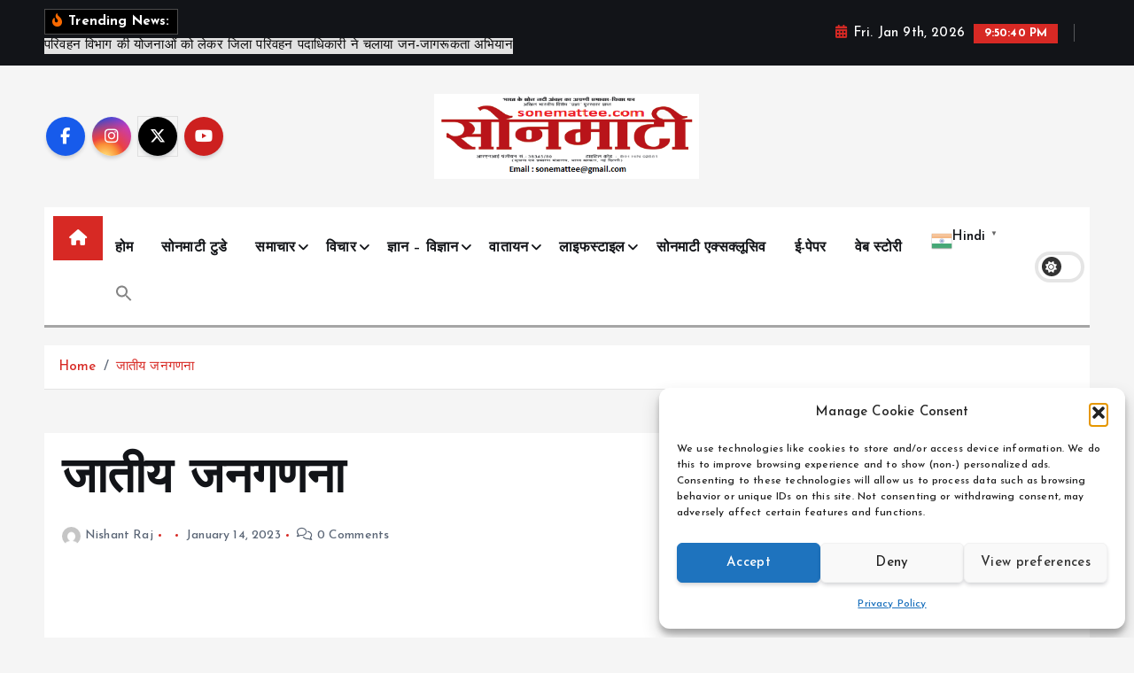

--- FILE ---
content_type: text/html; charset=UTF-8
request_url: https://sonemattee.com/%E0%A4%9C%E0%A4%BE%E0%A4%A4%E0%A5%80%E0%A4%AF-%E0%A4%9C%E0%A4%A8%E0%A4%97%E0%A4%A3%E0%A4%A8%E0%A4%BE/
body_size: 27007
content:
<!doctype html>
<html dir="ltr" lang="en-US" prefix="og: https://ogp.me/ns#">
	<head>
		<meta charset="UTF-8">
		<meta name="viewport" content="width=device-width, initial-scale=1">
		<meta http-equiv="x-ua-compatible" content="ie=edge">
		
		<link rel="profile" href="https://gmpg.org/xfn/11">
		
		<title>जातीय जनगणना | Sonemattee.com | सोनमाटी | हिंदी समाचार</title>
	<style>img:is([sizes="auto" i], [sizes^="auto," i]) { contain-intrinsic-size: 3000px 1500px }</style>
	
		<!-- All in One SEO 4.9.2 - aioseo.com -->
	<meta name="robots" content="max-image-preview:large" />
	<meta name="author" content="Nishant Raj"/>
	<link rel="canonical" href="https://sonemattee.com/%e0%a4%9c%e0%a4%be%e0%a4%a4%e0%a5%80%e0%a4%af-%e0%a4%9c%e0%a4%a8%e0%a4%97%e0%a4%a3%e0%a4%a8%e0%a4%be/" />
	<meta name="generator" content="All in One SEO (AIOSEO) 4.9.2" />
		<meta property="og:locale" content="en_US" />
		<meta property="og:site_name" content="Sonemattee.com | सोनमाटी | हिंदी समाचार | हिंदी न्यूज़ | Latest Hindi Samachar" />
		<meta property="og:type" content="article" />
		<meta property="og:title" content="जातीय जनगणना | Sonemattee.com | सोनमाटी | हिंदी समाचार" />
		<meta property="og:url" content="https://sonemattee.com/%e0%a4%9c%e0%a4%be%e0%a4%a4%e0%a5%80%e0%a4%af-%e0%a4%9c%e0%a4%a8%e0%a4%97%e0%a4%a3%e0%a4%a8%e0%a4%be/" />
		<meta property="og:image" content="https://sonemattee.com/wp-content/uploads/2021/03/SM-logo-.png" />
		<meta property="og:image:secure_url" content="https://sonemattee.com/wp-content/uploads/2021/03/SM-logo-.png" />
		<meta property="article:published_time" content="2023-01-14T03:19:01+00:00" />
		<meta property="article:modified_time" content="2023-01-14T03:22:03+00:00" />
		<meta property="article:publisher" content="https://www.facebook.com/sonemattee/" />
		<meta name="twitter:card" content="summary" />
		<meta name="twitter:title" content="जातीय जनगणना | Sonemattee.com | सोनमाटी | हिंदी समाचार" />
		<meta name="twitter:image" content="https://sonemattee.com/wp-content/uploads/2021/03/SM-logo-.png" />
		<script type="application/ld+json" class="aioseo-schema">
			{"@context":"https:\/\/schema.org","@graph":[{"@type":"BreadcrumbList","@id":"https:\/\/sonemattee.com\/%e0%a4%9c%e0%a4%be%e0%a4%a4%e0%a5%80%e0%a4%af-%e0%a4%9c%e0%a4%a8%e0%a4%97%e0%a4%a3%e0%a4%a8%e0%a4%be\/#breadcrumblist","itemListElement":[{"@type":"ListItem","@id":"https:\/\/sonemattee.com#listItem","position":1,"name":"Home","item":"https:\/\/sonemattee.com","nextItem":{"@type":"ListItem","@id":"https:\/\/sonemattee.com\/%e0%a4%9c%e0%a4%be%e0%a4%a4%e0%a5%80%e0%a4%af-%e0%a4%9c%e0%a4%a8%e0%a4%97%e0%a4%a3%e0%a4%a8%e0%a4%be\/#listItem","name":"\u091c\u093e\u0924\u0940\u092f \u091c\u0928\u0917\u0923\u0928\u093e"}},{"@type":"ListItem","@id":"https:\/\/sonemattee.com\/%e0%a4%9c%e0%a4%be%e0%a4%a4%e0%a5%80%e0%a4%af-%e0%a4%9c%e0%a4%a8%e0%a4%97%e0%a4%a3%e0%a4%a8%e0%a4%be\/#listItem","position":2,"name":"\u091c\u093e\u0924\u0940\u092f \u091c\u0928\u0917\u0923\u0928\u093e","previousItem":{"@type":"ListItem","@id":"https:\/\/sonemattee.com#listItem","name":"Home"}}]},{"@type":"ItemPage","@id":"https:\/\/sonemattee.com\/%e0%a4%9c%e0%a4%be%e0%a4%a4%e0%a5%80%e0%a4%af-%e0%a4%9c%e0%a4%a8%e0%a4%97%e0%a4%a3%e0%a4%a8%e0%a4%be\/#itempage","url":"https:\/\/sonemattee.com\/%e0%a4%9c%e0%a4%be%e0%a4%a4%e0%a5%80%e0%a4%af-%e0%a4%9c%e0%a4%a8%e0%a4%97%e0%a4%a3%e0%a4%a8%e0%a4%be\/","name":"\u091c\u093e\u0924\u0940\u092f \u091c\u0928\u0917\u0923\u0928\u093e | Sonemattee.com | \u0938\u094b\u0928\u092e\u093e\u091f\u0940 | \u0939\u093f\u0902\u0926\u0940 \u0938\u092e\u093e\u091a\u093e\u0930","inLanguage":"en-US","isPartOf":{"@id":"https:\/\/sonemattee.com\/#website"},"breadcrumb":{"@id":"https:\/\/sonemattee.com\/%e0%a4%9c%e0%a4%be%e0%a4%a4%e0%a5%80%e0%a4%af-%e0%a4%9c%e0%a4%a8%e0%a4%97%e0%a4%a3%e0%a4%a8%e0%a4%be\/#breadcrumblist"},"author":{"@id":"https:\/\/sonemattee.com\/author\/nishant\/#author"},"creator":{"@id":"https:\/\/sonemattee.com\/author\/nishant\/#author"},"datePublished":"2023-01-14T03:19:01+00:00","dateModified":"2023-01-14T03:22:03+00:00"},{"@type":"Organization","@id":"https:\/\/sonemattee.com\/#organization","name":"\u0938\u094b\u0928\u092e\u093e\u091f\u0940 Sonemattee Bihar","description":"\u0939\u093f\u0902\u0926\u0940 \u0928\u094d\u092f\u0942\u091c\u093c | Latest Hindi Samachar","url":"https:\/\/sonemattee.com\/","logo":{"@type":"ImageObject","url":"https:\/\/sonemattee.com\/wp-content\/uploads\/2021\/03\/SM-logo-.png","@id":"https:\/\/sonemattee.com\/%e0%a4%9c%e0%a4%be%e0%a4%a4%e0%a5%80%e0%a4%af-%e0%a4%9c%e0%a4%a8%e0%a4%97%e0%a4%a3%e0%a4%a8%e0%a4%be\/#organizationLogo","width":444,"height":143},"image":{"@id":"https:\/\/sonemattee.com\/%e0%a4%9c%e0%a4%be%e0%a4%a4%e0%a5%80%e0%a4%af-%e0%a4%9c%e0%a4%a8%e0%a4%97%e0%a4%a3%e0%a4%a8%e0%a4%be\/#organizationLogo"},"sameAs":["https:\/\/www.facebook.com\/sonemattee\/"]},{"@type":"Person","@id":"https:\/\/sonemattee.com\/author\/nishant\/#author","url":"https:\/\/sonemattee.com\/author\/nishant\/","name":"Nishant Raj","image":{"@type":"ImageObject","@id":"https:\/\/sonemattee.com\/%e0%a4%9c%e0%a4%be%e0%a4%a4%e0%a5%80%e0%a4%af-%e0%a4%9c%e0%a4%a8%e0%a4%97%e0%a4%a3%e0%a4%a8%e0%a4%be\/#authorImage","url":"https:\/\/secure.gravatar.com\/avatar\/94b1c0ab82220554f49779583f1f0dc4f6b742a3f138420c1560367a1216f094?s=96&d=mm&r=g","width":96,"height":96,"caption":"Nishant Raj"}},{"@type":"WebSite","@id":"https:\/\/sonemattee.com\/#website","url":"https:\/\/sonemattee.com\/","name":"Sonemattee","description":"\u0939\u093f\u0902\u0926\u0940 \u0928\u094d\u092f\u0942\u091c\u093c | Latest Hindi Samachar","inLanguage":"en-US","publisher":{"@id":"https:\/\/sonemattee.com\/#organization"}}]}
		</script>
		<!-- All in One SEO -->

<link rel="alternate" type="application/rss+xml" title="Sonemattee.com | सोनमाटी | हिंदी समाचार &raquo; Feed" href="https://sonemattee.com/feed/" />
<link rel="alternate" type="application/rss+xml" title="Sonemattee.com | सोनमाटी | हिंदी समाचार &raquo; Comments Feed" href="https://sonemattee.com/comments/feed/" />
<link rel="alternate" type="application/rss+xml" title="Sonemattee.com | सोनमाटी | हिंदी समाचार &raquo; जातीय जनगणना Comments Feed" href="https://sonemattee.com/feed/?attachment_id=17008" />
<link rel="alternate" type="application/rss+xml" title="Sonemattee.com | सोनमाटी | हिंदी समाचार &raquo; Stories Feed" href="https://sonemattee.com/web-stories/feed/"><script type="text/javascript">
/* <![CDATA[ */
window._wpemojiSettings = {"baseUrl":"https:\/\/s.w.org\/images\/core\/emoji\/15.1.0\/72x72\/","ext":".png","svgUrl":"https:\/\/s.w.org\/images\/core\/emoji\/15.1.0\/svg\/","svgExt":".svg","source":{"concatemoji":"https:\/\/sonemattee.com\/wp-includes\/js\/wp-emoji-release.min.js?ver=6.8.1"}};
/*! This file is auto-generated */
!function(i,n){var o,s,e;function c(e){try{var t={supportTests:e,timestamp:(new Date).valueOf()};sessionStorage.setItem(o,JSON.stringify(t))}catch(e){}}function p(e,t,n){e.clearRect(0,0,e.canvas.width,e.canvas.height),e.fillText(t,0,0);var t=new Uint32Array(e.getImageData(0,0,e.canvas.width,e.canvas.height).data),r=(e.clearRect(0,0,e.canvas.width,e.canvas.height),e.fillText(n,0,0),new Uint32Array(e.getImageData(0,0,e.canvas.width,e.canvas.height).data));return t.every(function(e,t){return e===r[t]})}function u(e,t,n){switch(t){case"flag":return n(e,"\ud83c\udff3\ufe0f\u200d\u26a7\ufe0f","\ud83c\udff3\ufe0f\u200b\u26a7\ufe0f")?!1:!n(e,"\ud83c\uddfa\ud83c\uddf3","\ud83c\uddfa\u200b\ud83c\uddf3")&&!n(e,"\ud83c\udff4\udb40\udc67\udb40\udc62\udb40\udc65\udb40\udc6e\udb40\udc67\udb40\udc7f","\ud83c\udff4\u200b\udb40\udc67\u200b\udb40\udc62\u200b\udb40\udc65\u200b\udb40\udc6e\u200b\udb40\udc67\u200b\udb40\udc7f");case"emoji":return!n(e,"\ud83d\udc26\u200d\ud83d\udd25","\ud83d\udc26\u200b\ud83d\udd25")}return!1}function f(e,t,n){var r="undefined"!=typeof WorkerGlobalScope&&self instanceof WorkerGlobalScope?new OffscreenCanvas(300,150):i.createElement("canvas"),a=r.getContext("2d",{willReadFrequently:!0}),o=(a.textBaseline="top",a.font="600 32px Arial",{});return e.forEach(function(e){o[e]=t(a,e,n)}),o}function t(e){var t=i.createElement("script");t.src=e,t.defer=!0,i.head.appendChild(t)}"undefined"!=typeof Promise&&(o="wpEmojiSettingsSupports",s=["flag","emoji"],n.supports={everything:!0,everythingExceptFlag:!0},e=new Promise(function(e){i.addEventListener("DOMContentLoaded",e,{once:!0})}),new Promise(function(t){var n=function(){try{var e=JSON.parse(sessionStorage.getItem(o));if("object"==typeof e&&"number"==typeof e.timestamp&&(new Date).valueOf()<e.timestamp+604800&&"object"==typeof e.supportTests)return e.supportTests}catch(e){}return null}();if(!n){if("undefined"!=typeof Worker&&"undefined"!=typeof OffscreenCanvas&&"undefined"!=typeof URL&&URL.createObjectURL&&"undefined"!=typeof Blob)try{var e="postMessage("+f.toString()+"("+[JSON.stringify(s),u.toString(),p.toString()].join(",")+"));",r=new Blob([e],{type:"text/javascript"}),a=new Worker(URL.createObjectURL(r),{name:"wpTestEmojiSupports"});return void(a.onmessage=function(e){c(n=e.data),a.terminate(),t(n)})}catch(e){}c(n=f(s,u,p))}t(n)}).then(function(e){for(var t in e)n.supports[t]=e[t],n.supports.everything=n.supports.everything&&n.supports[t],"flag"!==t&&(n.supports.everythingExceptFlag=n.supports.everythingExceptFlag&&n.supports[t]);n.supports.everythingExceptFlag=n.supports.everythingExceptFlag&&!n.supports.flag,n.DOMReady=!1,n.readyCallback=function(){n.DOMReady=!0}}).then(function(){return e}).then(function(){var e;n.supports.everything||(n.readyCallback(),(e=n.source||{}).concatemoji?t(e.concatemoji):e.wpemoji&&e.twemoji&&(t(e.twemoji),t(e.wpemoji)))}))}((window,document),window._wpemojiSettings);
/* ]]> */
</script>
<!-- sonemattee.com is managing ads with Advanced Ads 2.0.16 – https://wpadvancedads.com/ --><script id="sonem-ready">
			window.advanced_ads_ready=function(e,a){a=a||"complete";var d=function(e){return"interactive"===a?"loading"!==e:"complete"===e};d(document.readyState)?e():document.addEventListener("readystatechange",(function(a){d(a.target.readyState)&&e()}),{once:"interactive"===a})},window.advanced_ads_ready_queue=window.advanced_ads_ready_queue||[];		</script>
		<style id='wp-emoji-styles-inline-css' type='text/css'>

	img.wp-smiley, img.emoji {
		display: inline !important;
		border: none !important;
		box-shadow: none !important;
		height: 1em !important;
		width: 1em !important;
		margin: 0 0.07em !important;
		vertical-align: -0.1em !important;
		background: none !important;
		padding: 0 !important;
	}
</style>
<link rel='stylesheet' id='wp-block-library-css' href='https://sonemattee.com/wp-includes/css/dist/block-library/style.min.css?ver=6.8.1' type='text/css' media='all' />
<style id='classic-theme-styles-inline-css' type='text/css'>
/*! This file is auto-generated */
.wp-block-button__link{color:#fff;background-color:#32373c;border-radius:9999px;box-shadow:none;text-decoration:none;padding:calc(.667em + 2px) calc(1.333em + 2px);font-size:1.125em}.wp-block-file__button{background:#32373c;color:#fff;text-decoration:none}
</style>
<link rel='stylesheet' id='aioseo/css/src/vue/standalone/blocks/table-of-contents/global.scss-css' href='https://sonemattee.com/wp-content/plugins/all-in-one-seo-pack/dist/Lite/assets/css/table-of-contents/global.e90f6d47.css?ver=4.9.2' type='text/css' media='all' />
<style id='global-styles-inline-css' type='text/css'>
:root{--wp--preset--aspect-ratio--square: 1;--wp--preset--aspect-ratio--4-3: 4/3;--wp--preset--aspect-ratio--3-4: 3/4;--wp--preset--aspect-ratio--3-2: 3/2;--wp--preset--aspect-ratio--2-3: 2/3;--wp--preset--aspect-ratio--16-9: 16/9;--wp--preset--aspect-ratio--9-16: 9/16;--wp--preset--color--black: #000000;--wp--preset--color--cyan-bluish-gray: #abb8c3;--wp--preset--color--white: #ffffff;--wp--preset--color--pale-pink: #f78da7;--wp--preset--color--vivid-red: #cf2e2e;--wp--preset--color--luminous-vivid-orange: #ff6900;--wp--preset--color--luminous-vivid-amber: #fcb900;--wp--preset--color--light-green-cyan: #7bdcb5;--wp--preset--color--vivid-green-cyan: #00d084;--wp--preset--color--pale-cyan-blue: #8ed1fc;--wp--preset--color--vivid-cyan-blue: #0693e3;--wp--preset--color--vivid-purple: #9b51e0;--wp--preset--gradient--vivid-cyan-blue-to-vivid-purple: linear-gradient(135deg,rgba(6,147,227,1) 0%,rgb(155,81,224) 100%);--wp--preset--gradient--light-green-cyan-to-vivid-green-cyan: linear-gradient(135deg,rgb(122,220,180) 0%,rgb(0,208,130) 100%);--wp--preset--gradient--luminous-vivid-amber-to-luminous-vivid-orange: linear-gradient(135deg,rgba(252,185,0,1) 0%,rgba(255,105,0,1) 100%);--wp--preset--gradient--luminous-vivid-orange-to-vivid-red: linear-gradient(135deg,rgba(255,105,0,1) 0%,rgb(207,46,46) 100%);--wp--preset--gradient--very-light-gray-to-cyan-bluish-gray: linear-gradient(135deg,rgb(238,238,238) 0%,rgb(169,184,195) 100%);--wp--preset--gradient--cool-to-warm-spectrum: linear-gradient(135deg,rgb(74,234,220) 0%,rgb(151,120,209) 20%,rgb(207,42,186) 40%,rgb(238,44,130) 60%,rgb(251,105,98) 80%,rgb(254,248,76) 100%);--wp--preset--gradient--blush-light-purple: linear-gradient(135deg,rgb(255,206,236) 0%,rgb(152,150,240) 100%);--wp--preset--gradient--blush-bordeaux: linear-gradient(135deg,rgb(254,205,165) 0%,rgb(254,45,45) 50%,rgb(107,0,62) 100%);--wp--preset--gradient--luminous-dusk: linear-gradient(135deg,rgb(255,203,112) 0%,rgb(199,81,192) 50%,rgb(65,88,208) 100%);--wp--preset--gradient--pale-ocean: linear-gradient(135deg,rgb(255,245,203) 0%,rgb(182,227,212) 50%,rgb(51,167,181) 100%);--wp--preset--gradient--electric-grass: linear-gradient(135deg,rgb(202,248,128) 0%,rgb(113,206,126) 100%);--wp--preset--gradient--midnight: linear-gradient(135deg,rgb(2,3,129) 0%,rgb(40,116,252) 100%);--wp--preset--font-size--small: 13px;--wp--preset--font-size--medium: 20px;--wp--preset--font-size--large: 36px;--wp--preset--font-size--x-large: 42px;--wp--preset--spacing--20: 0.44rem;--wp--preset--spacing--30: 0.67rem;--wp--preset--spacing--40: 1rem;--wp--preset--spacing--50: 1.5rem;--wp--preset--spacing--60: 2.25rem;--wp--preset--spacing--70: 3.38rem;--wp--preset--spacing--80: 5.06rem;--wp--preset--shadow--natural: 6px 6px 9px rgba(0, 0, 0, 0.2);--wp--preset--shadow--deep: 12px 12px 50px rgba(0, 0, 0, 0.4);--wp--preset--shadow--sharp: 6px 6px 0px rgba(0, 0, 0, 0.2);--wp--preset--shadow--outlined: 6px 6px 0px -3px rgba(255, 255, 255, 1), 6px 6px rgba(0, 0, 0, 1);--wp--preset--shadow--crisp: 6px 6px 0px rgba(0, 0, 0, 1);}:where(.is-layout-flex){gap: 0.5em;}:where(.is-layout-grid){gap: 0.5em;}body .is-layout-flex{display: flex;}.is-layout-flex{flex-wrap: wrap;align-items: center;}.is-layout-flex > :is(*, div){margin: 0;}body .is-layout-grid{display: grid;}.is-layout-grid > :is(*, div){margin: 0;}:where(.wp-block-columns.is-layout-flex){gap: 2em;}:where(.wp-block-columns.is-layout-grid){gap: 2em;}:where(.wp-block-post-template.is-layout-flex){gap: 1.25em;}:where(.wp-block-post-template.is-layout-grid){gap: 1.25em;}.has-black-color{color: var(--wp--preset--color--black) !important;}.has-cyan-bluish-gray-color{color: var(--wp--preset--color--cyan-bluish-gray) !important;}.has-white-color{color: var(--wp--preset--color--white) !important;}.has-pale-pink-color{color: var(--wp--preset--color--pale-pink) !important;}.has-vivid-red-color{color: var(--wp--preset--color--vivid-red) !important;}.has-luminous-vivid-orange-color{color: var(--wp--preset--color--luminous-vivid-orange) !important;}.has-luminous-vivid-amber-color{color: var(--wp--preset--color--luminous-vivid-amber) !important;}.has-light-green-cyan-color{color: var(--wp--preset--color--light-green-cyan) !important;}.has-vivid-green-cyan-color{color: var(--wp--preset--color--vivid-green-cyan) !important;}.has-pale-cyan-blue-color{color: var(--wp--preset--color--pale-cyan-blue) !important;}.has-vivid-cyan-blue-color{color: var(--wp--preset--color--vivid-cyan-blue) !important;}.has-vivid-purple-color{color: var(--wp--preset--color--vivid-purple) !important;}.has-black-background-color{background-color: var(--wp--preset--color--black) !important;}.has-cyan-bluish-gray-background-color{background-color: var(--wp--preset--color--cyan-bluish-gray) !important;}.has-white-background-color{background-color: var(--wp--preset--color--white) !important;}.has-pale-pink-background-color{background-color: var(--wp--preset--color--pale-pink) !important;}.has-vivid-red-background-color{background-color: var(--wp--preset--color--vivid-red) !important;}.has-luminous-vivid-orange-background-color{background-color: var(--wp--preset--color--luminous-vivid-orange) !important;}.has-luminous-vivid-amber-background-color{background-color: var(--wp--preset--color--luminous-vivid-amber) !important;}.has-light-green-cyan-background-color{background-color: var(--wp--preset--color--light-green-cyan) !important;}.has-vivid-green-cyan-background-color{background-color: var(--wp--preset--color--vivid-green-cyan) !important;}.has-pale-cyan-blue-background-color{background-color: var(--wp--preset--color--pale-cyan-blue) !important;}.has-vivid-cyan-blue-background-color{background-color: var(--wp--preset--color--vivid-cyan-blue) !important;}.has-vivid-purple-background-color{background-color: var(--wp--preset--color--vivid-purple) !important;}.has-black-border-color{border-color: var(--wp--preset--color--black) !important;}.has-cyan-bluish-gray-border-color{border-color: var(--wp--preset--color--cyan-bluish-gray) !important;}.has-white-border-color{border-color: var(--wp--preset--color--white) !important;}.has-pale-pink-border-color{border-color: var(--wp--preset--color--pale-pink) !important;}.has-vivid-red-border-color{border-color: var(--wp--preset--color--vivid-red) !important;}.has-luminous-vivid-orange-border-color{border-color: var(--wp--preset--color--luminous-vivid-orange) !important;}.has-luminous-vivid-amber-border-color{border-color: var(--wp--preset--color--luminous-vivid-amber) !important;}.has-light-green-cyan-border-color{border-color: var(--wp--preset--color--light-green-cyan) !important;}.has-vivid-green-cyan-border-color{border-color: var(--wp--preset--color--vivid-green-cyan) !important;}.has-pale-cyan-blue-border-color{border-color: var(--wp--preset--color--pale-cyan-blue) !important;}.has-vivid-cyan-blue-border-color{border-color: var(--wp--preset--color--vivid-cyan-blue) !important;}.has-vivid-purple-border-color{border-color: var(--wp--preset--color--vivid-purple) !important;}.has-vivid-cyan-blue-to-vivid-purple-gradient-background{background: var(--wp--preset--gradient--vivid-cyan-blue-to-vivid-purple) !important;}.has-light-green-cyan-to-vivid-green-cyan-gradient-background{background: var(--wp--preset--gradient--light-green-cyan-to-vivid-green-cyan) !important;}.has-luminous-vivid-amber-to-luminous-vivid-orange-gradient-background{background: var(--wp--preset--gradient--luminous-vivid-amber-to-luminous-vivid-orange) !important;}.has-luminous-vivid-orange-to-vivid-red-gradient-background{background: var(--wp--preset--gradient--luminous-vivid-orange-to-vivid-red) !important;}.has-very-light-gray-to-cyan-bluish-gray-gradient-background{background: var(--wp--preset--gradient--very-light-gray-to-cyan-bluish-gray) !important;}.has-cool-to-warm-spectrum-gradient-background{background: var(--wp--preset--gradient--cool-to-warm-spectrum) !important;}.has-blush-light-purple-gradient-background{background: var(--wp--preset--gradient--blush-light-purple) !important;}.has-blush-bordeaux-gradient-background{background: var(--wp--preset--gradient--blush-bordeaux) !important;}.has-luminous-dusk-gradient-background{background: var(--wp--preset--gradient--luminous-dusk) !important;}.has-pale-ocean-gradient-background{background: var(--wp--preset--gradient--pale-ocean) !important;}.has-electric-grass-gradient-background{background: var(--wp--preset--gradient--electric-grass) !important;}.has-midnight-gradient-background{background: var(--wp--preset--gradient--midnight) !important;}.has-small-font-size{font-size: var(--wp--preset--font-size--small) !important;}.has-medium-font-size{font-size: var(--wp--preset--font-size--medium) !important;}.has-large-font-size{font-size: var(--wp--preset--font-size--large) !important;}.has-x-large-font-size{font-size: var(--wp--preset--font-size--x-large) !important;}
:where(.wp-block-post-template.is-layout-flex){gap: 1.25em;}:where(.wp-block-post-template.is-layout-grid){gap: 1.25em;}
:where(.wp-block-columns.is-layout-flex){gap: 2em;}:where(.wp-block-columns.is-layout-grid){gap: 2em;}
:root :where(.wp-block-pullquote){font-size: 1.5em;line-height: 1.6;}
</style>
<link rel='stylesheet' id='cmplz-general-css' href='https://sonemattee.com/wp-content/plugins/complianz-gdpr/assets/css/cookieblocker.min.css?ver=1765990900' type='text/css' media='all' />
<link rel='stylesheet' id='ivory-search-styles-css' href='https://sonemattee.com/wp-content/plugins/add-search-to-menu/public/css/ivory-search.min.css?ver=5.5.13' type='text/css' media='all' />
<link rel='stylesheet' id='slick-css' href='https://sonemattee.com/wp-content/themes/newsmunch/assets/vendors/css/slick.css?ver=6.8.1' type='text/css' media='all' />
<link rel='stylesheet' id='all-css-css' href='https://sonemattee.com/wp-content/themes/newsmunch/assets/vendors/css/all.min.css?ver=6.8.1' type='text/css' media='all' />
<link rel='stylesheet' id='animate-css' href='https://sonemattee.com/wp-content/themes/newsmunch/assets/vendors/css/animate.min.css?ver=6.8.1' type='text/css' media='all' />
<link rel='stylesheet' id='newsmunch-core-css' href='https://sonemattee.com/wp-content/themes/newsmunch/assets/css/core.css?ver=6.8.1' type='text/css' media='all' />
<link rel='stylesheet' id='newsmunch-theme-css' href='https://sonemattee.com/wp-content/themes/newsmunch/assets/css/themes.css?ver=6.8.1' type='text/css' media='all' />
<link rel='stylesheet' id='newsmunch-woocommerce-css' href='https://sonemattee.com/wp-content/themes/newsmunch/assets/css/woo-styles.css?ver=6.8.1' type='text/css' media='all' />
<link rel='stylesheet' id='newsmunch-dark-css' href='https://sonemattee.com/wp-content/themes/newsmunch/assets/css/dark.css?ver=6.8.1' type='text/css' media='all' />
<link rel='stylesheet' id='newsmunch-responsive-css' href='https://sonemattee.com/wp-content/themes/newsmunch/assets/css/responsive.css?ver=6.8.1' type='text/css' media='all' />
<link rel='stylesheet' id='newsmunch-style-css' href='https://sonemattee.com/wp-content/themes/newstick/style.css?ver=6.8.1' type='text/css' media='all' />
<style id='newsmunch-style-inline-css' type='text/css'>
.site--logo img { max-width: 299px !important;} .dt-container-md,.dt__slider-main .owl-dots {
						max-width: 2000px;
					}
	@media (min-width: 992px) {#dt-main {
					max-width:67%;
					flex-basis:67%;
				}
#dt-sidebar {
					max-width:33%;
					flex-basis:33%;
				}}

</style>
<link rel='stylesheet' id='newsmunch-google-fonts-css' href='https://sonemattee.com/wp-content/fonts/9e8ba9f40c2f9361e46b1b32d113811e.css' type='text/css' media='all' />
<link rel='stylesheet' id='dflip-style-css' href='https://sonemattee.com/wp-content/plugins/3d-flipbook-dflip-lite/assets/css/dflip.min.css?ver=2.4.20' type='text/css' media='all' />
<link rel='stylesheet' id='heateor_sss_frontend_css-css' href='https://sonemattee.com/wp-content/plugins/sassy-social-share/public/css/sassy-social-share-public.css?ver=3.3.79' type='text/css' media='all' />
<style id='heateor_sss_frontend_css-inline-css' type='text/css'>
.heateor_sss_button_instagram span.heateor_sss_svg,a.heateor_sss_instagram span.heateor_sss_svg{background:radial-gradient(circle at 30% 107%,#fdf497 0,#fdf497 5%,#fd5949 45%,#d6249f 60%,#285aeb 90%)}.heateor_sss_horizontal_sharing .heateor_sss_svg,.heateor_sss_standard_follow_icons_container .heateor_sss_svg{color:#fff;border-width:0px;border-style:solid;border-color:transparent}.heateor_sss_horizontal_sharing .heateorSssTCBackground{color:#666}.heateor_sss_horizontal_sharing span.heateor_sss_svg:hover,.heateor_sss_standard_follow_icons_container span.heateor_sss_svg:hover{border-color:transparent;}.heateor_sss_vertical_sharing span.heateor_sss_svg,.heateor_sss_floating_follow_icons_container span.heateor_sss_svg{color:#fff;border-width:0px;border-style:solid;border-color:transparent;}.heateor_sss_vertical_sharing .heateorSssTCBackground{color:#666;}.heateor_sss_vertical_sharing span.heateor_sss_svg:hover,.heateor_sss_floating_follow_icons_container span.heateor_sss_svg:hover{border-color:transparent;}@media screen and (max-width:783px) {.heateor_sss_vertical_sharing{display:none!important}}
</style>
<link rel='stylesheet' id='newstick-parent-theme-style-css' href='https://sonemattee.com/wp-content/themes/newsmunch/style.css?ver=6.8.1' type='text/css' media='all' />
<!--n2css--><!--n2js--><script type="text/javascript" src="https://sonemattee.com/wp-content/plugins/google-analytics-for-wordpress/assets/js/frontend-gtag.min.js?ver=9.11.0" id="monsterinsights-frontend-script-js" async="async" data-wp-strategy="async"></script>
<script data-cfasync="false" data-wpfc-render="false" type="text/javascript" id='monsterinsights-frontend-script-js-extra'>/* <![CDATA[ */
var monsterinsights_frontend = {"js_events_tracking":"true","download_extensions":"doc,pdf,ppt,zip,xls,docx,pptx,xlsx","inbound_paths":"[{\"path\":\"\\\/go\\\/\",\"label\":\"affiliate\"},{\"path\":\"\\\/recommend\\\/\",\"label\":\"affiliate\"}]","home_url":"https:\/\/sonemattee.com","hash_tracking":"false","v4_id":"G-9J2T1N98JH"};/* ]]> */
</script>
<script type="text/javascript" src="https://sonemattee.com/wp-includes/js/jquery/jquery.min.js?ver=3.7.1" id="jquery-core-js"></script>
<script type="text/javascript" src="https://sonemattee.com/wp-includes/js/jquery/jquery-migrate.min.js?ver=3.4.1" id="jquery-migrate-js"></script>
<script type="text/javascript" src="https://sonemattee.com/wp-content/themes/newsmunch/assets/vendors/js/slick.min.js?ver=1" id="slick-js"></script>
<link rel="https://api.w.org/" href="https://sonemattee.com/wp-json/" /><link rel="alternate" title="JSON" type="application/json" href="https://sonemattee.com/wp-json/wp/v2/media/17008" /><link rel="EditURI" type="application/rsd+xml" title="RSD" href="https://sonemattee.com/xmlrpc.php?rsd" />
<link rel='shortlink' href='https://sonemattee.com/?p=17008' />
<link rel="alternate" title="oEmbed (JSON)" type="application/json+oembed" href="https://sonemattee.com/wp-json/oembed/1.0/embed?url=https%3A%2F%2Fsonemattee.com%2F%25e0%25a4%259c%25e0%25a4%25be%25e0%25a4%25a4%25e0%25a5%2580%25e0%25a4%25af-%25e0%25a4%259c%25e0%25a4%25a8%25e0%25a4%2597%25e0%25a4%25a3%25e0%25a4%25a8%25e0%25a4%25be%2F" />
<link rel="alternate" title="oEmbed (XML)" type="text/xml+oembed" href="https://sonemattee.com/wp-json/oembed/1.0/embed?url=https%3A%2F%2Fsonemattee.com%2F%25e0%25a4%259c%25e0%25a4%25be%25e0%25a4%25a4%25e0%25a5%2580%25e0%25a4%25af-%25e0%25a4%259c%25e0%25a4%25a8%25e0%25a4%2597%25e0%25a4%25a3%25e0%25a4%25a8%25e0%25a4%25be%2F&#038;format=xml" />
			<style>.cmplz-hidden {
					display: none !important;
				}</style>	<style type="text/css">
			body header .site--logo .site--title,
		body header .site--logo .site--description {
			position: absolute;
			clip: rect(1px, 1px, 1px, 1px);
		}
		</style>
	<script  async src="https://pagead2.googlesyndication.com/pagead/js/adsbygoogle.js?client=ca-pub-6925657149956602" crossorigin="anonymous"></script><link rel="icon" href="https://sonemattee.com/wp-content/uploads/2017/04/cropped-sonemattee-logo-1-32x32.png" sizes="32x32" />
<link rel="icon" href="https://sonemattee.com/wp-content/uploads/2017/04/cropped-sonemattee-logo-1-192x192.png" sizes="192x192" />
<link rel="apple-touch-icon" href="https://sonemattee.com/wp-content/uploads/2017/04/cropped-sonemattee-logo-1-180x180.png" />
<meta name="msapplication-TileImage" content="https://sonemattee.com/wp-content/uploads/2017/04/cropped-sonemattee-logo-1-270x270.png" />

<!-- Google tag (gtag.js) -->
<script type="text/plain" data-service="google-analytics" data-category="statistics" async data-cmplz-src="https://www.googletagmanager.com/gtag/js?id=G-8YC6EEVHZS"></script>
<script>
  window.dataLayer = window.dataLayer || [];
  function gtag(){dataLayer.push(arguments);}
  gtag('js', new Date());

  gtag('config', 'G-8YC6EEVHZS');
</script>

	</head>
<body data-cmplz=1 class="attachment wp-singular attachment-template-default single single-attachment postid-17008 attachmentid-17008 attachment-jpeg wp-custom-logo wp-theme-newsmunch wp-child-theme-newstick dt-section--title-three btn--effect-one newsmunch group-blog sticky-header sticky-sidebar aa-prefix-sonem-">
	 <div class="dt_readingbar-wrapper">
        <div class="dt_readingbar"></div>
    </div>
	<div id="page" class="site">
		<a class="skip-link screen-reader-text" href="#content">Skip to content</a>
	
		
<header id="dt_header" class="dt_header header--ten menu__active-three">
	<div class="dt_header-inner">
					<div class="dt_header-topbar dt-d-lg-block dt-d-none">
					<div class="dt-container-md">
		<div class="dt-row">
			<div class="dt-col-lg-7 dt-col-12">
				<div class="dt_header-wrap left">
							<div class="widget dt-news-headline">
							<strong class="dt-news-heading"><i class="fas fa-fire-alt"></i> Trending News:</strong>
						<span class="dt_heading dt_heading_2">
				<span class="dt_heading_inner">
					<b class="is_on">परिवहन विभाग की योजनाओं को लेकर जिला परिवहन पदाधिकारी ने चलाया जन-जागरूकता अभियान</b><b class="">फसल विविधीकरण कार्यक्रम में महिला किसानों की सक्रिय भागीदारी, मोतिहारी में प्रक्षेत्र भ्रमण</b><b class="">आईआईएमसी की 60 साल की शैक्षणिक विरासत में नया अध्याय, पहली बार पीएच.डी. पाठ्यक्रम की शुरुआत</b><b class="">ऊषा श्याम फाउंडेशन ने जरूरतमंदों के बीच किया कंबल वितरण</b><b class="">नंदा गौरा छात्रवृत्ति : स्कॉलरशिप लेते ही पढ़ाई छोड़ने का ट्रेंड!</b><b class="">अकस की समीक्षा बैठक संपन्न, अखिल भारतीय लघु नाट्य प्रतियोगिता की सफलता पर जताया आभार</b><b class="">पूस माह का पिट्ठा: बिहार की लोक-पाक परंपरा की जीवित विरासत</b><b class="">डिजिटल लोकतंत्र की आवाज़- डब्ल्यूजेएआई का सात साल का निर्णायक सफ़र</b><b class="">आशुतोष कुमार को जद(यू) में मिली नई जिम्मेदारी</b><b class="">सड़क सुरक्षा माह 2026: डीएम ने ध्वनि रथ को दिखाई हरी झंडी, यातायात नियमों के पालन की अपील</b><b class="">राजस्व मामलों में लापरवाही बर्दाश्त नहीं: डीएम उदिता सिंह, अंचलाधिकारियों को सख्त निर्देश</b><b class="">वीर बिरसा मुंडा साइक्लोथन रैली का सासाराम में भव्य स्वागत, एनसीसी कैडेट्स का उत्साहवर्धन</b><b class="">34वीं बहुभाषीय लघु नाट्य प्रतियोगिता का समापन, उत्कृष्ट नाटक व कलाकार हुए पुरस्कृत</b><b class="">कृषि अनुसंधान परिसर, पटना में प्रेस वार्ता के साथ स्वच्छता पखवाड़ा संपन्न</b><b class="">Weekly Epaper</b><b class="">भूटान में “बेस्ट सैंड स्कल्पचर आर्टिस्ट ऑफ द ईयर” का खिताब जीत कर सैंड आर्टिस्ट मधुरेंद्र ने बढ़ाया भारत मान</b><b class="">अखिल भारतीय नाट्य प्रतियोगिता में रंग यात्रा, देशभर के कलाकारों ने बिखेरे सांस्कृतिक रंग</b><b class="">पाँच दिवसीय कार्य सप्ताह की माँग को लेकर बैंककर्मियों का जोरदार प्रदर्शन, सरकार से वादा निभाने की अपील</b><b class="">कौशल प्रशिक्षण प्राप्त 270 प्रतिभागियों को मिला प्रमाण पत्र, देव मंगल सभागार में आयोजन</b><b class="">समानता, स्त्री चेतना और सामाजिक संघर्षों का सशक्त मंचन</b><b class="">तीसरे दिन नाट्य मंच पर गूंजे कर्ण, मुराबी और यूं ही के नैतिक संदेश</b><b class="">भागलपुर में वेब मीडिया का महाकुंभ: डब्ल्यूजेएआई के वेब मीडिया समागम–सह–7वें स्थापना दिवस का भव्य आग़ाज़</b><b class="">नाट्य प्रतियोगिता के दूसरे दिन सामाजिक यथार्थ, कर्म और अहिंसा के रंग में रंगा मंच</b><b class="">नाटक के पहले दिन :लोक रंगमंच की गूंज से गूंजा शहर, 34वीं अखिल भारतीय नाट्य प्रतियोगिता का भव्य शुभारंभ</b><b class="">नाटक समाज का दर्पण है, बदलाव की चेतना जगाता है : उपेंद्र कुशवाहा</b><b class="">करोड़ों की रोपवे परियोजना पर सवाल, ट्रायल के दौरान गिरा रोहतासगढ़ रोपवे टावर</b><b class="">भागलपुर में 27–28 दिसंबर को वेब मीडिया समागम–2025, डब्ल्यूजेएआई का 7वां स्थापना दिवस</b><b class="">अंतरराष्ट्रीय रेत कलाकार मधुरेंद्र कुमार को मिला डॉ. भीमराव अंबेडकर राष्ट्रीय सम्मान 2025</b><b class="">30 वर्षों की गौरवशाली सेवा के बाद कर्नल डी. एस. मलिक सेवानिवृत्त, सासाराम में भव्य विदाई समारोह</b><b class="">आमजन के बीच हुआ रजनी श्रीवास्तव ‘अनंता’ की पुस्तक “उजाला हो गया” का भव्य लोकार्पण</b><b class="">हरिद्वार लिटरेचर फेस्टिवल में जुटेंगे साहित्य और कला के दिग्गज, 26 दिसंबर से होगा शुभारंभ</b><b class="">पत्रकार महासंघ में सख्ती: दोहरी सदस्यता पर अब होगी निर्णायक कार्रवाई</b><b class="">कला के रंगों में रंगेगा शहर, प्रभात फेरी से रंग यात्रा तक—34वाँ अखिल भारतीय लघु नाट्य महोत्सव 25 दिसंबर से</b><b class="">अनुसंधान से खेत तक नवाचार की राह, किसान मेला–2025 का भव्य समापन</b><b class="">शिक्षा के क्षेत्र में उत्कृष्ट योगदान के लिए डॉ. रवि प्रकाश को लीडरशिप अवार्ड–2025</b><b class="">पटना में दो दिवसीय किसान मेला आज से, 1000 से अधिक किसानों को मिलेगी उन्नत कृषि तकनीकों की जानकारी</b><b class="">जूनियर संत पॉल स्कूल में हर्षोल्लास के साथ मनाया गया क्रिसमस उत्सव</b><b class="">खेल, संस्कृति और संगीत का भव्य संगम: मेटामोरफोसिस 2025 का रंगारंग समापन</b><b class="">जरूरतमंद बच्चों की शिक्षा बनी पहचान, नूतन पांडेय को सम्मान</b><b class="">नारायण मेडिकल कॉलेज में खेल, संस्कृति और प्रतिभा का संगम: मेटामॉर्फोसिस 3.0 शुरू</b><b class="">भाजपा के राष्ट्रीय कार्यकारी अध्यक्ष बने नितिन नवीन, डेहरी से कुमार विनोद सिंह ने दी बधाई</b><b class="">20 दिसंबर को डेहरी आएंगे मुख्यमंत्री नीतीश कुमार,विकास योजनाओं का करेंगे निरीक्षण</b><b class="">Weekly Epaper</b><b class="">संत पॉल स्कूल में विज्ञान प्रदर्शनी, आर्ट एंड क्राफ्ट प्रदर्शनी एवं ग्रांडे फेट का भव्य आयोजन</b><b class="">ऊर्जा संरक्षण दिवस पर 42 बिहार बटालियन एनसीसी का जन जागरूकता अभियान</b><b class="">एनएमसीएच में आईएएमएम बिहार चैप्टर का दो दिवसीय राज्य स्तरीय सम्मेलन हुआ सम्पन्न</b><b class="">बिहार में अतिक्रमण पर कड़ी कार्रवाई: क्या यह बदलाव की शुरुआत है?</b><b class="">वंदे भारत ट्रेनों में मिलेंगे स्थानीय व्यंजन, फर्जी टिकट बुकिंग पर रेलवे की सख्ती तेज</b><b class="">एनएमसीएच में बीआर माइक्रोकोन 2025 शुरू, माइक्रोबायोलॉजी पर मंथन</b><b class="">नाड़ी चिकित्सा से जटिल रोगों का उपचार संभव : प्रो. जोशी</b><b class="">विधायक की अध्यक्षता में समीक्षा बैठक, विकास कार्यों में तेजी लाने के निर्देश</b><b class="">कुशल कार्यबल ही संगठन की वास्तविक ताकत है : डॉ. अनुप दास</b><b class="">परीक्षा केंद्र में फर्जी अधिकारी, सॉल्वर गैंग का भंडाफोड़</b><b class="">समेकित कृषि प्रणाली पर प्रायोगिक प्रशिक्षण ने किसानों में बढ़ाया आत्मविश्वास</b><b class="">एनएमसीएच में कार्यशाला शुरू</b><b class="">एक वर्षीया मानवी को मिला विदेशी परिवार, रोहतास से अमेरिका की उड़ान</b><b class="">विधायक ने किया अनुमंडलीय अस्पताल का औचक निरीक्षण, कई अनियमितताएँ उजागर</b><b class="">जीएनएसयू के व्यावसायिक चिकित्सा छात्रों का बीएचयू में शैक्षिक एक्सपोज़र दौरा</b><b class="">एनसीसी कैडेटों ने बढ़ाया चौखंडी पथ उच्च विद्यालय का मान</b><b class="">रोहतास किले में शाहाबाद महोत्सव: धरोहर संरक्षण और पर्यटन विकास का संकल्प</b><b class="">अकस के 34वें स्थापना वर्ष पर नाट्य एवं सांस्कृतिक प्रतियोगिता की तैयारी शुरू</b><b class="">अंबेडकर के महापरिनिर्वाण दिवस पर डीएम  ने दी श्रद्धांजल</b><b class="">नारायण कृषि विज्ञान संस्थान में  मना विश्व मृदा दिवस</b><b class="">एचडीएफसी बैंक डिहरी में स्वैच्छिक रक्तदान शिविर, 15 दानवीरों ने किया रक्तदान</b><b class="">मृदा परीक्षण और संरक्षण तकनीक पर किसानों को मिली नई जानकारी</b><b class="">दियारा कृषि की चुनौतियों पर वैज्ञानिकों का फोकस, नवाचार तकनीकों की दी जानकारी</b><b class="">मगध की परंपरा : पौष महीने में पुषहा पिठा से समाजिक सौहार्द की रस्म निभाई जाती है</b><b class="">जीएनएसयू ने नांदी फाउंडेशन के साथ कौशल विकास हेतु एमओयू किया</b><b class="">रोहतास में फसल अवशेष प्रबंधन पर सख्ती: पराली जलाने वालों पर होगी कार्रवाई</b><b class="">“सम्मान और अधिकार” की मांग के साथ डेहरी में मनाया गया विश्व दिव्यांग दिवस</b><b class="">Weekly Epaper</b><b class="">राम मंदिर ध्वजारोहण: भारत की सांस्कृतिक संप्रभुता का आग़ाज़</b><b class="">पटना में डिजिटल कृषि प्रशिक्षण का शुभारंभ: युवा किसानों को तकनीकी कौशल से सशक्त बनाने की पहल</b><b class="">रोहतासगढ़ में 6-7 दिसंबर को इतिहास और संस्कृति का संगम, शिरकत करेंगे कई राजनेता</b><b class="">डेहरी स्टेशन विकास पर डीआरएम की बैठक, बबल कश्यप ने  डालमियानगर रेल कारखाना बहाल करने की मांग उठाई</b><b class="">बेहतर स्वास्थ्य व्यवस्था के लिए जागरूकता जरूरी :  विकास वैभव</b><b class="">डीएम ने सुनी जनता की समस्याएँ, शिकायतों के त्वरित निष्पादन के निर्देश</b><b class="">रेडियो श्रोता के रूप में मेरी यात्रा : लक्ष्मीकांत मुकुल</b><b class="">गीता जयंती : ज्ञान के अवतरण का पावन पर्व</b><b class="">भारतीय राष्ट्रीय पत्रकार महासंघ का चुनाव अभियान तेज, 12 राज्यों में चुनाव संयोजकों की नियुक्ति</b><b class="">अपने साहित्य और साहित्यकारों को याद रखे समाज : डा. निशंक</b><b class="">प्रभा कुमारी की कविता — ‘बिरसा मुंडा: झारखंड की शान’</b><b class="">कांग्रेस का विवादित फैसला: मिशेल बैशलेट को ‘इंदिरा गांधी शांति पुरस्कार’ देकर राजनीति में खुला नया अध्याय</b><b class="">कंवर झील में वैज्ञानिक मत्स्य पालन पर जोर, विश्व मत्स्य दिवस पर किसानों को मिला प्रशिक्षण</b><b class="">नारायण कृषि विज्ञान संस्थान ने भारतीय सब्जी अनुसंधान संस्थान से किया एमओयू</b><b class="">वालेंटिना मोरोशानु समकालीन रोमानियाई साहित्य की  कवयित्री की दो कविता</b><b class="">पीएम-किसान वेबकास्ट और कृषि प्रदर्शनी ने बढ़ाई किसानों की तकनीकी समझ</b><b class="">Weekly Epaper</b><b class="">स्वतंत्र प्रेस : लोकतंत्र की सांस, समाज का विश्वास</b><b class="">बाल दिवस पर जीएनएसयू में एनईपी 2020 का संदेश</b><b class="">बिहार चुनाव विश्लेषण: बिहार चुनाव 2025 ने बदल दिया राजनीतिक गणित</b><b class="">डेहरी में एनडीए का कमाल: लोजपा(आर) के राजीव रंजन सिंह ने 35,968 वोटों से रचा इतिहास</b><b class="">बिहार विधानसभा चुनाव 2025 -हो चुका फैसला</b><b class="">weekly epaper</b><b class="">आतंक की बदलती रणनीति और भारत की नई सुरक्षा चेतना</b><b class="">डेहरी में चिराग पासवान की हुंकार &#8211; “सोनू सिंह की जीत से विकास को मिलेगी रफ़्तार”</b><b class="">कंवर झील की पारिस्थितिकीय समृद्धि को समझने में जुटे कृषि वैज्ञानिक — संरक्षण की दिशा में बड़ी पहल</b><b class="">वंदे मातरम्’ के 150 वर्ष पर  बीएड कॉलेज में हुआ सामूहिक गायन कार्यक्रम</b><b class="">‘वंदे मातरम्’ की अमर गूंज — कृषि अनुसंधान परिसर, पटना में मनाया गया गौरवशाली पर्व</b><b class="">जीएनएसयू में “वंदे मातरम्” के 150 वर्ष का ऐतिहासिक उत्सव</b>				</span>
			</span>
		</div>
					</div>
			</div>
			<div class="dt-col-lg-5 dt-col-12">
				<div class="dt_header-wrap right">
							<div class="widget dt-current-date">
							<span>
					<i class="fas fa-calendar-alt"></i> 
					Fri. Jan 9th, 2026 				</span>
										<span id="dt-time" class="dt-time"></span>
				
		</div>
								<div class="widget dt-weather">
			<div class="cities"></div>
		</div>
					</div>
			</div>
		</div>
	</div>
				</div>
				<div class="dt_header-navwrapper">
			<div class="dt_header-navwrapperinner">
				<!--=== / Start: DT_Navbar / === -->
				<div class="dt_navbar dt-d-none dt-d-lg-block">
					<div class="dt_navbar-wrapper is--sticky">
						<div class="dt_navbar-inner " >
							<div class="dt-container-md">
								<div class="dt-row dt-py-5">                                        
									<div class="dt-col-md dt-my-auto">
										<div class="dt_navbar-right">
											<ul class="dt_navbar-list-right">
												<li class="dt_navbar-widget-item">
															<div class="widget widget_social">
							<a href="https://www.facebook.com/share/1BBUVZLsxz/"><i class="fab fa-facebook-f"></i></a>
							<a href="#"><i class="fab fa-instagram"></i></a>
							<a href="https://x.com/sonemattee?s=08"><i class="fab fa-x-twitter"></i></a>
							<a href="https://www.youtube.com/@sonematteeindianews7135"><i class="fab fa-youtube"></i></a>
					</div>
													</li>
											</ul>
										</div>
									</div>
									<div class="dt-col-md dt-my-auto">
										<div class="site--logo">
											<a href="https://sonemattee.com/" class="custom-logo-link" rel="home"><img width="444" height="143" src="https://sonemattee.com/wp-content/uploads/2021/03/SM-logo-.png" class="custom-logo" alt="Sonemattee.com | सोनमाटी | हिंदी समाचार" decoding="async" fetchpriority="high" srcset="https://sonemattee.com/wp-content/uploads/2021/03/SM-logo-.png 444w, https://sonemattee.com/wp-content/uploads/2021/03/SM-logo--300x97.png 300w" sizes="(max-width: 444px) 100vw, 444px" /></a>						<p class="site--description">हिंदी न्यूज़ | Latest Hindi Samachar</p>
												</div>
									</div>
									<div class="dt-col-md dt-my-auto">
										<div class="dt_navbar-right">
											<ul class="dt_navbar-list-right">
																																																											</ul>
										</div>
									</div>
								</div>
							</div>
						</div>
						<div class="dt_navbar-menus">
							<div class="dt-container-md">
								<div class="dt-row">
									<div class="dt-col-12">
										<div class="dt_navbar-menu">
											<nav class="dt_navbar-nav">
																								<span class="dt_home-icon"><a href="https://sonemattee.com" class="nav-link" aria-current="page"><i class="fas fa-home"></i></a></span>
												<ul id="menu-%e0%a4%b8%e0%a5%8b%e0%a4%a8%e0%a4%ae%e0%a4%be%e0%a4%9f%e0%a5%80-%e0%a4%88-%e0%a4%aa%e0%a5%87%e0%a4%aa%e0%a4%be%e0%a4%b0" class="dt_navbar-mainmenu"><li itemscope="itemscope" itemtype="https://www.schema.org/SiteNavigationElement" id="menu-item-170" class="menu-item menu-item-type-custom menu-item-object-custom menu-item-home menu-item-170 menu-item"><a title="होम" href="https://sonemattee.com" class="nav-link">होम</a></li>
<li itemscope="itemscope" itemtype="https://www.schema.org/SiteNavigationElement" id="menu-item-89" class="menu-item menu-item-type-taxonomy menu-item-object-category menu-item-89 menu-item"><a title="सोनमाटी टुडे" href="https://sonemattee.com/category/%e0%a4%b8%e0%a5%8b%e0%a4%a8%e0%a4%ae%e0%a4%be%e0%a4%9f%e0%a5%80-%e0%a4%9f%e0%a5%81%e0%a4%a1%e0%a5%87/" class="nav-link">सोनमाटी टुडे</a></li>
<li itemscope="itemscope" itemtype="https://www.schema.org/SiteNavigationElement" id="menu-item-34" class="menu-item menu-item-type-taxonomy menu-item-object-category menu-item-has-children dropdown menu-item-34 menu-item"><a title="समाचार" href="https://sonemattee.com/category/%e0%a4%b8%e0%a4%ae%e0%a4%be%e0%a4%9a%e0%a4%be%e0%a4%b0/" class="nav-link">समाचार</a>
<span class='dt_mobilenav-dropdown-toggle'><button type='button' class='fa fa-angle-right' aria-label='Mobile Dropdown Toggle'></button></span><ul class="dropdown-menu"  role="menu">
	<li itemscope="itemscope" itemtype="https://www.schema.org/SiteNavigationElement" id="menu-item-24" class="menu-item menu-item-type-taxonomy menu-item-object-category menu-item-24 menu-item"><a title="देश" href="https://sonemattee.com/category/%e0%a4%b8%e0%a4%ae%e0%a4%be%e0%a4%9a%e0%a4%be%e0%a4%b0/%e0%a4%a6%e0%a5%87%e0%a4%b6/" class="dropdown-item">देश</a></li>
	<li itemscope="itemscope" itemtype="https://www.schema.org/SiteNavigationElement" id="menu-item-98" class="menu-item menu-item-type-taxonomy menu-item-object-category menu-item-98 menu-item"><a title="दुनिया" href="https://sonemattee.com/category/%e0%a4%b8%e0%a4%ae%e0%a4%be%e0%a4%9a%e0%a4%be%e0%a4%b0/%e0%a4%a6%e0%a5%81%e0%a4%a8%e0%a4%bf%e0%a4%af%e0%a4%be/" class="dropdown-item">दुनिया</a></li>
	<li itemscope="itemscope" itemtype="https://www.schema.org/SiteNavigationElement" id="menu-item-145" class="menu-item menu-item-type-taxonomy menu-item-object-category menu-item-145 menu-item"><a title="कारोबार" href="https://sonemattee.com/category/%e0%a4%b8%e0%a4%ae%e0%a4%be%e0%a4%9a%e0%a4%be%e0%a4%b0/%e0%a4%95%e0%a4%be%e0%a4%b0%e0%a5%8b%e0%a4%ac%e0%a4%be%e0%a4%b0/" class="dropdown-item">कारोबार</a></li>
	<li itemscope="itemscope" itemtype="https://www.schema.org/SiteNavigationElement" id="menu-item-174" class="menu-item menu-item-type-taxonomy menu-item-object-category menu-item-174 menu-item"><a title="खेल" href="https://sonemattee.com/category/%e0%a4%96%e0%a5%87%e0%a4%b2/" class="dropdown-item">खेल</a></li>
	<li itemscope="itemscope" itemtype="https://www.schema.org/SiteNavigationElement" id="menu-item-716" class="menu-item menu-item-type-taxonomy menu-item-object-category menu-item-716 menu-item"><a title="सोन अंचल" href="https://sonemattee.com/category/%e0%a4%b8%e0%a5%8b%e0%a4%a8-%e0%a4%85%e0%a4%82%e0%a4%9a%e0%a4%b2/" class="dropdown-item">सोन अंचल</a></li>
</ul>
</li>
<li itemscope="itemscope" itemtype="https://www.schema.org/SiteNavigationElement" id="menu-item-101" class="menu-item menu-item-type-taxonomy menu-item-object-category menu-item-has-children dropdown menu-item-101 menu-item"><a title="विचार" href="https://sonemattee.com/category/%e0%a4%b5%e0%a4%bf%e0%a4%9a%e0%a4%be%e0%a4%b0/" class="nav-link">विचार</a>
<span class='dt_mobilenav-dropdown-toggle'><button type='button' class='fa fa-angle-right' aria-label='Mobile Dropdown Toggle'></button></span><ul class="dropdown-menu" aria-labelledby="dt_mobilenav-dropdown-toggle&#039;&gt;&lt;button type=&#039;button&#039; class=&#039;fa fa-angle-right&#039; aria-label=&#039;Mobile Dropdown Toggle&#039;&gt;&lt;/button&gt;&lt;/span&gt;&lt;ul class=" role="menu">
	<li itemscope="itemscope" itemtype="https://www.schema.org/SiteNavigationElement" id="menu-item-33" class="menu-item menu-item-type-taxonomy menu-item-object-category menu-item-33 menu-item"><a title="त्वरित टिप्पणी" href="https://sonemattee.com/category/%e0%a4%a4%e0%a5%8d%e0%a4%b5%e0%a4%b0%e0%a4%bf%e0%a4%a4-%e0%a4%9f%e0%a4%bf%e0%a4%aa%e0%a5%8d%e0%a4%aa%e0%a4%a3%e0%a5%80/" class="dropdown-item">त्वरित टिप्पणी</a></li>
	<li itemscope="itemscope" itemtype="https://www.schema.org/SiteNavigationElement" id="menu-item-103" class="menu-item menu-item-type-taxonomy menu-item-object-category menu-item-103 menu-item"><a title="सामयिक" href="https://sonemattee.com/category/%e0%a4%b8%e0%a4%be%e0%a4%ae%e0%a4%af%e0%a4%bf%e0%a4%95/" class="dropdown-item">सामयिक</a></li>
</ul>
</li>
<li itemscope="itemscope" itemtype="https://www.schema.org/SiteNavigationElement" id="menu-item-97" class="menu-item menu-item-type-taxonomy menu-item-object-category menu-item-has-children dropdown menu-item-97 menu-item"><a title="ज्ञान - विज्ञान" href="https://sonemattee.com/category/%e0%a4%9c%e0%a5%8d%e0%a4%9e%e0%a4%be%e0%a4%a8-%e0%a4%b5%e0%a4%bf%e0%a4%9c%e0%a5%8d%e0%a4%9e%e0%a4%be%e0%a4%a8/" class="nav-link">ज्ञान &#8211; विज्ञान</a>
<span class='dt_mobilenav-dropdown-toggle'><button type='button' class='fa fa-angle-right' aria-label='Mobile Dropdown Toggle'></button></span><ul class="dropdown-menu" aria-labelledby="dt_mobilenav-dropdown-toggle&#039;&gt;&lt;button type=&#039;button&#039; class=&#039;fa fa-angle-right&#039; aria-label=&#039;Mobile Dropdown Toggle&#039;&gt;&lt;/button&gt;&lt;/span&gt;&lt;ul class=" role="menu">
	<li itemscope="itemscope" itemtype="https://www.schema.org/SiteNavigationElement" id="menu-item-92" class="menu-item menu-item-type-taxonomy menu-item-object-category menu-item-92 menu-item"><a title="इतिहास" href="https://sonemattee.com/category/%e0%a4%87%e0%a4%a4%e0%a4%bf%e0%a4%b9%e0%a4%be%e0%a4%b8/" class="dropdown-item">इतिहास</a></li>
	<li itemscope="itemscope" itemtype="https://www.schema.org/SiteNavigationElement" id="menu-item-96" class="menu-item menu-item-type-taxonomy menu-item-object-category menu-item-96 menu-item"><a title="खोज" href="https://sonemattee.com/category/%e0%a4%96%e0%a5%8b%e0%a4%9c/" class="dropdown-item">खोज</a></li>
	<li itemscope="itemscope" itemtype="https://www.schema.org/SiteNavigationElement" id="menu-item-102" class="menu-item menu-item-type-taxonomy menu-item-object-category menu-item-102 menu-item"><a title="शिक्षा" href="https://sonemattee.com/category/%e0%a4%b6%e0%a4%bf%e0%a4%95%e0%a5%8d%e0%a4%b7%e0%a4%be/" class="dropdown-item">शिक्षा</a></li>
	<li itemscope="itemscope" itemtype="https://www.schema.org/SiteNavigationElement" id="menu-item-93" class="menu-item menu-item-type-taxonomy menu-item-object-category menu-item-93 menu-item"><a title="करियर" href="https://sonemattee.com/category/%e0%a4%95%e0%a4%b0%e0%a4%bf%e0%a4%af%e0%a4%b0/" class="dropdown-item">करियर</a></li>
</ul>
</li>
<li itemscope="itemscope" itemtype="https://www.schema.org/SiteNavigationElement" id="menu-item-53" class="menu-item menu-item-type-custom menu-item-object-custom menu-item-has-children dropdown menu-item-53 menu-item"><a title="वातायन" href="http://3" class="nav-link">वातायन</a>
<span class='dt_mobilenav-dropdown-toggle'><button type='button' class='fa fa-angle-right' aria-label='Mobile Dropdown Toggle'></button></span><ul class="dropdown-menu" aria-labelledby="dt_mobilenav-dropdown-toggle&#039;&gt;&lt;button type=&#039;button&#039; class=&#039;fa fa-angle-right&#039; aria-label=&#039;Mobile Dropdown Toggle&#039;&gt;&lt;/button&gt;&lt;/span&gt;&lt;ul class=" role="menu">
	<li itemscope="itemscope" itemtype="https://www.schema.org/SiteNavigationElement" id="menu-item-242" class="menu-item menu-item-type-taxonomy menu-item-object-category menu-item-242 menu-item"><a title="संस्मरण" href="https://sonemattee.com/category/%e0%a4%b8%e0%a4%82%e0%a4%b8%e0%a5%8d%e0%a4%ae%e0%a4%b0%e0%a4%a3/" class="dropdown-item">संस्मरण</a></li>
	<li itemscope="itemscope" itemtype="https://www.schema.org/SiteNavigationElement" id="menu-item-91" class="menu-item menu-item-type-taxonomy menu-item-object-category menu-item-91 menu-item"><a title="आलेख/समीक्षा" href="https://sonemattee.com/category/%e0%a4%86%e0%a4%b2%e0%a5%87%e0%a4%96%e0%a4%b8%e0%a4%ae%e0%a5%80%e0%a4%95%e0%a5%8d%e0%a4%b7%e0%a4%be/" class="dropdown-item">आलेख/समीक्षा</a></li>
	<li itemscope="itemscope" itemtype="https://www.schema.org/SiteNavigationElement" id="menu-item-94" class="menu-item menu-item-type-taxonomy menu-item-object-category menu-item-94 menu-item"><a title="इंटरव्यू" href="https://sonemattee.com/category/%e0%a4%87%e0%a4%82%e0%a4%9f%e0%a4%b0%e0%a4%b5%e0%a5%8d%e0%a4%af%e0%a5%82/" class="dropdown-item">इंटरव्यू</a></li>
	<li itemscope="itemscope" itemtype="https://www.schema.org/SiteNavigationElement" id="menu-item-95" class="menu-item menu-item-type-taxonomy menu-item-object-category menu-item-95 menu-item"><a title="कहानी /कविता" href="https://sonemattee.com/category/%e0%a4%95%e0%a4%b9%e0%a4%be%e0%a4%a8%e0%a5%80-%e0%a4%95%e0%a4%b5%e0%a4%bf%e0%a4%a4%e0%a4%be/" class="dropdown-item">कहानी /कविता</a></li>
</ul>
</li>
<li itemscope="itemscope" itemtype="https://www.schema.org/SiteNavigationElement" id="menu-item-105" class="menu-item menu-item-type-taxonomy menu-item-object-category menu-item-has-children dropdown menu-item-105 menu-item"><a title="लाइफस्टाइल" href="https://sonemattee.com/category/%e0%a4%b2%e0%a4%be%e0%a4%87%e0%a4%ab%e0%a4%b8%e0%a5%8d%e0%a4%9f%e0%a4%be%e0%a4%87%e0%a4%b2/" class="nav-link">लाइफस्टाइल</a>
<span class='dt_mobilenav-dropdown-toggle'><button type='button' class='fa fa-angle-right' aria-label='Mobile Dropdown Toggle'></button></span><ul class="dropdown-menu" aria-labelledby="dt_mobilenav-dropdown-toggle&#039;&gt;&lt;button type=&#039;button&#039; class=&#039;fa fa-angle-right&#039; aria-label=&#039;Mobile Dropdown Toggle&#039;&gt;&lt;/button&gt;&lt;/span&gt;&lt;ul class=" role="menu">
	<li itemscope="itemscope" itemtype="https://www.schema.org/SiteNavigationElement" id="menu-item-99" class="menu-item menu-item-type-taxonomy menu-item-object-category menu-item-99 menu-item"><a title="फैशन" href="https://sonemattee.com/category/%e0%a4%ab%e0%a5%88%e0%a4%b6%e0%a4%a8/" class="dropdown-item">फैशन</a></li>
	<li itemscope="itemscope" itemtype="https://www.schema.org/SiteNavigationElement" id="menu-item-29" class="menu-item menu-item-type-taxonomy menu-item-object-category menu-item-29 menu-item"><a title="मनोरजंन" href="https://sonemattee.com/category/%e0%a4%ae%e0%a4%a8%e0%a5%8b%e0%a4%b0%e0%a4%9c%e0%a4%82%e0%a4%a8/" class="dropdown-item">मनोरजंन</a></li>
	<li itemscope="itemscope" itemtype="https://www.schema.org/SiteNavigationElement" id="menu-item-100" class="menu-item menu-item-type-taxonomy menu-item-object-category menu-item-100 menu-item"><a title="धर्म/संस्कृति" href="https://sonemattee.com/category/%e0%a4%a7%e0%a4%b0%e0%a5%8d%e0%a4%ae%e0%a4%b8%e0%a4%82%e0%a4%b8%e0%a5%8d%e0%a4%95%e0%a5%83%e0%a4%a4%e0%a4%bf/" class="dropdown-item">धर्म/संस्कृति</a></li>
</ul>
</li>
<li itemscope="itemscope" itemtype="https://www.schema.org/SiteNavigationElement" id="menu-item-104" class="menu-item menu-item-type-taxonomy menu-item-object-category menu-item-104 menu-item"><a title="सोनमाटी एक्सक्लूसिव" href="https://sonemattee.com/category/%e0%a4%b8%e0%a5%8b%e0%a4%a8%e0%a4%ae%e0%a4%be%e0%a4%9f%e0%a5%80-%e0%a4%8f%e0%a4%95%e0%a5%8d%e0%a4%b8%e0%a4%95%e0%a5%8d%e0%a4%b2%e0%a5%82%e0%a4%b8%e0%a4%bf%e0%a4%b5/" class="nav-link">सोनमाटी एक्सक्लूसिव</a></li>
<li itemscope="itemscope" itemtype="https://www.schema.org/SiteNavigationElement" id="menu-item-9410" class="menu-item menu-item-type-taxonomy menu-item-object-category menu-item-9410 menu-item"><a title="ई-पेपर" href="https://sonemattee.com/category/%e0%a4%88-%e0%a4%aa%e0%a5%87%e0%a4%aa%e0%a4%b0/" class="nav-link">ई-पेपर</a></li>
<li itemscope="itemscope" itemtype="https://www.schema.org/SiteNavigationElement" id="menu-item-21578" class="menu-item menu-item-type-post_type menu-item-object-page menu-item-21578 menu-item"><a title="वेब स्टोरी" href="https://sonemattee.com/%e0%a4%b5%e0%a5%87%e0%a4%ac-%e0%a4%b8%e0%a5%8d%e0%a4%9f%e0%a5%8b%e0%a4%b0%e0%a5%80/" class="nav-link">वेब स्टोरी</a></li>
<li style="position:relative;" class="menu-item menu-item-gtranslate gt-menu-70403"></li><li class=" astm-search-menu is-menu is-dropdown menu-item"><a href="#" role="button" aria-label="Search Icon Link"><svg width="20" height="20" class="search-icon" role="img" viewBox="2 9 20 5" focusable="false" aria-label="Search">
						<path class="search-icon-path" d="M15.5 14h-.79l-.28-.27C15.41 12.59 16 11.11 16 9.5 16 5.91 13.09 3 9.5 3S3 5.91 3 9.5 5.91 16 9.5 16c1.61 0 3.09-.59 4.23-1.57l.27.28v.79l5 4.99L20.49 19l-4.99-5zm-6 0C7.01 14 5 11.99 5 9.5S7.01 5 9.5 5 14 7.01 14 9.5 11.99 14 9.5 14z"></path></svg></a><form  class="is-search-form is-form-style is-form-style-3 is-form-id-0 " action="https://sonemattee.com/" method="get" role="search" ><label for="is-search-input-0"><span class="is-screen-reader-text">Search for:</span><input  type="search" id="is-search-input-0" name="s" value="" class="is-search-input" placeholder="Search here..." autocomplete=off /></label><button type="submit" class="is-search-submit"><span class="is-screen-reader-text">Search Button</span><span class="is-search-icon"><svg focusable="false" aria-label="Search" xmlns="http://www.w3.org/2000/svg" viewBox="0 0 24 24" width="24px"><path d="M15.5 14h-.79l-.28-.27C15.41 12.59 16 11.11 16 9.5 16 5.91 13.09 3 9.5 3S3 5.91 3 9.5 5.91 16 9.5 16c1.61 0 3.09-.59 4.23-1.57l.27.28v.79l5 4.99L20.49 19l-4.99-5zm-6 0C7.01 14 5 11.99 5 9.5S7.01 5 9.5 5 14 7.01 14 9.5 11.99 14 9.5 14z"></path></svg></span></button></form><div class="search-close"></div></li></ul>											</nav>
											<div class="dt_navbar-right">
												<ul class="dt_navbar-list-right">													
																											<li class="dt_switcherdarkbtn-item">
		<button type="button" class="dt_switcherdarkbtn"></button>
	</li>
																										
												</ul>
											</div>
										</div>
									</div>
								</div>
							</div>
						</div>
					</div>
				</div>
				<!--=== / End: DT_Navbar / === -->
				<!--=== / Start: DT_Mobile Menu / === -->
				<div class="dt_mobilenav dt-d-lg-none">
											<div class="dt_mobilenav-topbar">
							<button type="button" class="dt_mobilenav-topbar-toggle"><i class="fas fa-angle-double-down" aria-hidden="true"></i></button>
							<div class="dt_mobilenav-topbar-content">
								<div class="dt_header-topbar">
										<div class="dt-container-md">
		<div class="dt-row">
			<div class="dt-col-lg-7 dt-col-12">
				<div class="dt_header-wrap left">
							<div class="widget dt-news-headline">
							<strong class="dt-news-heading"><i class="fas fa-fire-alt"></i> Trending News:</strong>
						<span class="dt_heading dt_heading_2">
				<span class="dt_heading_inner">
					<b class="is_on">परिवहन विभाग की योजनाओं को लेकर जिला परिवहन पदाधिकारी ने चलाया जन-जागरूकता अभियान</b><b class="">फसल विविधीकरण कार्यक्रम में महिला किसानों की सक्रिय भागीदारी, मोतिहारी में प्रक्षेत्र भ्रमण</b><b class="">आईआईएमसी की 60 साल की शैक्षणिक विरासत में नया अध्याय, पहली बार पीएच.डी. पाठ्यक्रम की शुरुआत</b><b class="">ऊषा श्याम फाउंडेशन ने जरूरतमंदों के बीच किया कंबल वितरण</b><b class="">नंदा गौरा छात्रवृत्ति : स्कॉलरशिप लेते ही पढ़ाई छोड़ने का ट्रेंड!</b><b class="">अकस की समीक्षा बैठक संपन्न, अखिल भारतीय लघु नाट्य प्रतियोगिता की सफलता पर जताया आभार</b><b class="">पूस माह का पिट्ठा: बिहार की लोक-पाक परंपरा की जीवित विरासत</b><b class="">डिजिटल लोकतंत्र की आवाज़- डब्ल्यूजेएआई का सात साल का निर्णायक सफ़र</b><b class="">आशुतोष कुमार को जद(यू) में मिली नई जिम्मेदारी</b><b class="">सड़क सुरक्षा माह 2026: डीएम ने ध्वनि रथ को दिखाई हरी झंडी, यातायात नियमों के पालन की अपील</b><b class="">राजस्व मामलों में लापरवाही बर्दाश्त नहीं: डीएम उदिता सिंह, अंचलाधिकारियों को सख्त निर्देश</b><b class="">वीर बिरसा मुंडा साइक्लोथन रैली का सासाराम में भव्य स्वागत, एनसीसी कैडेट्स का उत्साहवर्धन</b><b class="">34वीं बहुभाषीय लघु नाट्य प्रतियोगिता का समापन, उत्कृष्ट नाटक व कलाकार हुए पुरस्कृत</b><b class="">कृषि अनुसंधान परिसर, पटना में प्रेस वार्ता के साथ स्वच्छता पखवाड़ा संपन्न</b><b class="">Weekly Epaper</b><b class="">भूटान में “बेस्ट सैंड स्कल्पचर आर्टिस्ट ऑफ द ईयर” का खिताब जीत कर सैंड आर्टिस्ट मधुरेंद्र ने बढ़ाया भारत मान</b><b class="">अखिल भारतीय नाट्य प्रतियोगिता में रंग यात्रा, देशभर के कलाकारों ने बिखेरे सांस्कृतिक रंग</b><b class="">पाँच दिवसीय कार्य सप्ताह की माँग को लेकर बैंककर्मियों का जोरदार प्रदर्शन, सरकार से वादा निभाने की अपील</b><b class="">कौशल प्रशिक्षण प्राप्त 270 प्रतिभागियों को मिला प्रमाण पत्र, देव मंगल सभागार में आयोजन</b><b class="">समानता, स्त्री चेतना और सामाजिक संघर्षों का सशक्त मंचन</b><b class="">तीसरे दिन नाट्य मंच पर गूंजे कर्ण, मुराबी और यूं ही के नैतिक संदेश</b><b class="">भागलपुर में वेब मीडिया का महाकुंभ: डब्ल्यूजेएआई के वेब मीडिया समागम–सह–7वें स्थापना दिवस का भव्य आग़ाज़</b><b class="">नाट्य प्रतियोगिता के दूसरे दिन सामाजिक यथार्थ, कर्म और अहिंसा के रंग में रंगा मंच</b><b class="">नाटक के पहले दिन :लोक रंगमंच की गूंज से गूंजा शहर, 34वीं अखिल भारतीय नाट्य प्रतियोगिता का भव्य शुभारंभ</b><b class="">नाटक समाज का दर्पण है, बदलाव की चेतना जगाता है : उपेंद्र कुशवाहा</b><b class="">करोड़ों की रोपवे परियोजना पर सवाल, ट्रायल के दौरान गिरा रोहतासगढ़ रोपवे टावर</b><b class="">भागलपुर में 27–28 दिसंबर को वेब मीडिया समागम–2025, डब्ल्यूजेएआई का 7वां स्थापना दिवस</b><b class="">अंतरराष्ट्रीय रेत कलाकार मधुरेंद्र कुमार को मिला डॉ. भीमराव अंबेडकर राष्ट्रीय सम्मान 2025</b><b class="">30 वर्षों की गौरवशाली सेवा के बाद कर्नल डी. एस. मलिक सेवानिवृत्त, सासाराम में भव्य विदाई समारोह</b><b class="">आमजन के बीच हुआ रजनी श्रीवास्तव ‘अनंता’ की पुस्तक “उजाला हो गया” का भव्य लोकार्पण</b><b class="">हरिद्वार लिटरेचर फेस्टिवल में जुटेंगे साहित्य और कला के दिग्गज, 26 दिसंबर से होगा शुभारंभ</b><b class="">पत्रकार महासंघ में सख्ती: दोहरी सदस्यता पर अब होगी निर्णायक कार्रवाई</b><b class="">कला के रंगों में रंगेगा शहर, प्रभात फेरी से रंग यात्रा तक—34वाँ अखिल भारतीय लघु नाट्य महोत्सव 25 दिसंबर से</b><b class="">अनुसंधान से खेत तक नवाचार की राह, किसान मेला–2025 का भव्य समापन</b><b class="">शिक्षा के क्षेत्र में उत्कृष्ट योगदान के लिए डॉ. रवि प्रकाश को लीडरशिप अवार्ड–2025</b><b class="">पटना में दो दिवसीय किसान मेला आज से, 1000 से अधिक किसानों को मिलेगी उन्नत कृषि तकनीकों की जानकारी</b><b class="">जूनियर संत पॉल स्कूल में हर्षोल्लास के साथ मनाया गया क्रिसमस उत्सव</b><b class="">खेल, संस्कृति और संगीत का भव्य संगम: मेटामोरफोसिस 2025 का रंगारंग समापन</b><b class="">जरूरतमंद बच्चों की शिक्षा बनी पहचान, नूतन पांडेय को सम्मान</b><b class="">नारायण मेडिकल कॉलेज में खेल, संस्कृति और प्रतिभा का संगम: मेटामॉर्फोसिस 3.0 शुरू</b><b class="">भाजपा के राष्ट्रीय कार्यकारी अध्यक्ष बने नितिन नवीन, डेहरी से कुमार विनोद सिंह ने दी बधाई</b><b class="">20 दिसंबर को डेहरी आएंगे मुख्यमंत्री नीतीश कुमार,विकास योजनाओं का करेंगे निरीक्षण</b><b class="">Weekly Epaper</b><b class="">संत पॉल स्कूल में विज्ञान प्रदर्शनी, आर्ट एंड क्राफ्ट प्रदर्शनी एवं ग्रांडे फेट का भव्य आयोजन</b><b class="">ऊर्जा संरक्षण दिवस पर 42 बिहार बटालियन एनसीसी का जन जागरूकता अभियान</b><b class="">एनएमसीएच में आईएएमएम बिहार चैप्टर का दो दिवसीय राज्य स्तरीय सम्मेलन हुआ सम्पन्न</b><b class="">बिहार में अतिक्रमण पर कड़ी कार्रवाई: क्या यह बदलाव की शुरुआत है?</b><b class="">वंदे भारत ट्रेनों में मिलेंगे स्थानीय व्यंजन, फर्जी टिकट बुकिंग पर रेलवे की सख्ती तेज</b><b class="">एनएमसीएच में बीआर माइक्रोकोन 2025 शुरू, माइक्रोबायोलॉजी पर मंथन</b><b class="">नाड़ी चिकित्सा से जटिल रोगों का उपचार संभव : प्रो. जोशी</b><b class="">विधायक की अध्यक्षता में समीक्षा बैठक, विकास कार्यों में तेजी लाने के निर्देश</b><b class="">कुशल कार्यबल ही संगठन की वास्तविक ताकत है : डॉ. अनुप दास</b><b class="">परीक्षा केंद्र में फर्जी अधिकारी, सॉल्वर गैंग का भंडाफोड़</b><b class="">समेकित कृषि प्रणाली पर प्रायोगिक प्रशिक्षण ने किसानों में बढ़ाया आत्मविश्वास</b><b class="">एनएमसीएच में कार्यशाला शुरू</b><b class="">एक वर्षीया मानवी को मिला विदेशी परिवार, रोहतास से अमेरिका की उड़ान</b><b class="">विधायक ने किया अनुमंडलीय अस्पताल का औचक निरीक्षण, कई अनियमितताएँ उजागर</b><b class="">जीएनएसयू के व्यावसायिक चिकित्सा छात्रों का बीएचयू में शैक्षिक एक्सपोज़र दौरा</b><b class="">एनसीसी कैडेटों ने बढ़ाया चौखंडी पथ उच्च विद्यालय का मान</b><b class="">रोहतास किले में शाहाबाद महोत्सव: धरोहर संरक्षण और पर्यटन विकास का संकल्प</b><b class="">अकस के 34वें स्थापना वर्ष पर नाट्य एवं सांस्कृतिक प्रतियोगिता की तैयारी शुरू</b><b class="">अंबेडकर के महापरिनिर्वाण दिवस पर डीएम  ने दी श्रद्धांजल</b><b class="">नारायण कृषि विज्ञान संस्थान में  मना विश्व मृदा दिवस</b><b class="">एचडीएफसी बैंक डिहरी में स्वैच्छिक रक्तदान शिविर, 15 दानवीरों ने किया रक्तदान</b><b class="">मृदा परीक्षण और संरक्षण तकनीक पर किसानों को मिली नई जानकारी</b><b class="">दियारा कृषि की चुनौतियों पर वैज्ञानिकों का फोकस, नवाचार तकनीकों की दी जानकारी</b><b class="">मगध की परंपरा : पौष महीने में पुषहा पिठा से समाजिक सौहार्द की रस्म निभाई जाती है</b><b class="">जीएनएसयू ने नांदी फाउंडेशन के साथ कौशल विकास हेतु एमओयू किया</b><b class="">रोहतास में फसल अवशेष प्रबंधन पर सख्ती: पराली जलाने वालों पर होगी कार्रवाई</b><b class="">“सम्मान और अधिकार” की मांग के साथ डेहरी में मनाया गया विश्व दिव्यांग दिवस</b><b class="">Weekly Epaper</b><b class="">राम मंदिर ध्वजारोहण: भारत की सांस्कृतिक संप्रभुता का आग़ाज़</b><b class="">पटना में डिजिटल कृषि प्रशिक्षण का शुभारंभ: युवा किसानों को तकनीकी कौशल से सशक्त बनाने की पहल</b><b class="">रोहतासगढ़ में 6-7 दिसंबर को इतिहास और संस्कृति का संगम, शिरकत करेंगे कई राजनेता</b><b class="">डेहरी स्टेशन विकास पर डीआरएम की बैठक, बबल कश्यप ने  डालमियानगर रेल कारखाना बहाल करने की मांग उठाई</b><b class="">बेहतर स्वास्थ्य व्यवस्था के लिए जागरूकता जरूरी :  विकास वैभव</b><b class="">डीएम ने सुनी जनता की समस्याएँ, शिकायतों के त्वरित निष्पादन के निर्देश</b><b class="">रेडियो श्रोता के रूप में मेरी यात्रा : लक्ष्मीकांत मुकुल</b><b class="">गीता जयंती : ज्ञान के अवतरण का पावन पर्व</b><b class="">भारतीय राष्ट्रीय पत्रकार महासंघ का चुनाव अभियान तेज, 12 राज्यों में चुनाव संयोजकों की नियुक्ति</b><b class="">अपने साहित्य और साहित्यकारों को याद रखे समाज : डा. निशंक</b><b class="">प्रभा कुमारी की कविता — ‘बिरसा मुंडा: झारखंड की शान’</b><b class="">कांग्रेस का विवादित फैसला: मिशेल बैशलेट को ‘इंदिरा गांधी शांति पुरस्कार’ देकर राजनीति में खुला नया अध्याय</b><b class="">कंवर झील में वैज्ञानिक मत्स्य पालन पर जोर, विश्व मत्स्य दिवस पर किसानों को मिला प्रशिक्षण</b><b class="">नारायण कृषि विज्ञान संस्थान ने भारतीय सब्जी अनुसंधान संस्थान से किया एमओयू</b><b class="">वालेंटिना मोरोशानु समकालीन रोमानियाई साहित्य की  कवयित्री की दो कविता</b><b class="">पीएम-किसान वेबकास्ट और कृषि प्रदर्शनी ने बढ़ाई किसानों की तकनीकी समझ</b><b class="">Weekly Epaper</b><b class="">स्वतंत्र प्रेस : लोकतंत्र की सांस, समाज का विश्वास</b><b class="">बाल दिवस पर जीएनएसयू में एनईपी 2020 का संदेश</b><b class="">बिहार चुनाव विश्लेषण: बिहार चुनाव 2025 ने बदल दिया राजनीतिक गणित</b><b class="">डेहरी में एनडीए का कमाल: लोजपा(आर) के राजीव रंजन सिंह ने 35,968 वोटों से रचा इतिहास</b><b class="">बिहार विधानसभा चुनाव 2025 -हो चुका फैसला</b><b class="">weekly epaper</b><b class="">आतंक की बदलती रणनीति और भारत की नई सुरक्षा चेतना</b><b class="">डेहरी में चिराग पासवान की हुंकार &#8211; “सोनू सिंह की जीत से विकास को मिलेगी रफ़्तार”</b><b class="">कंवर झील की पारिस्थितिकीय समृद्धि को समझने में जुटे कृषि वैज्ञानिक — संरक्षण की दिशा में बड़ी पहल</b><b class="">वंदे मातरम्’ के 150 वर्ष पर  बीएड कॉलेज में हुआ सामूहिक गायन कार्यक्रम</b><b class="">‘वंदे मातरम्’ की अमर गूंज — कृषि अनुसंधान परिसर, पटना में मनाया गया गौरवशाली पर्व</b><b class="">जीएनएसयू में “वंदे मातरम्” के 150 वर्ष का ऐतिहासिक उत्सव</b>				</span>
			</span>
		</div>
					</div>
			</div>
			<div class="dt-col-lg-5 dt-col-12">
				<div class="dt_header-wrap right">
							<div class="widget dt-current-date">
							<span>
					<i class="fas fa-calendar-alt"></i> 
					Fri. Jan 9th, 2026 				</span>
										<span id="dt-time" class="dt-time"></span>
				
		</div>
								<div class="widget dt-weather">
			<div class="cities"></div>
		</div>
					</div>
			</div>
		</div>
	</div>
									</div>
							</div>
						</div>
										<div class="dt_mobilenav-main  is--sticky" >
						<div class="dt-container-md">
							<div class="dt-row">
								<div class="dt-col-12">
									<div class="dt_mobilenav-menu">
										<div class="dt_mobilenav-toggles">
											<div class="dt_mobilenav-mainmenu">
												<button type="button" class="hamburger dt_mobilenav-mainmenu-toggle">
													<span></span>
													<span></span>
													<span></span>
												</button>
												<nav class="dt_mobilenav-mainmenu-content">
													<div class="dt_header-closemenu off--layer"></div>
													<div class="dt_mobilenav-mainmenu-inner">
														<button type="button" class="dt_header-closemenu site--close"></button>
														<ul id="menu-%e0%a4%b8%e0%a5%8b%e0%a4%a8%e0%a4%ae%e0%a4%be%e0%a4%9f%e0%a5%80-%e0%a4%88-%e0%a4%aa%e0%a5%87%e0%a4%aa%e0%a4%be%e0%a4%b0-1" class="dt_navbar-mainmenu"><li itemscope="itemscope" itemtype="https://www.schema.org/SiteNavigationElement" class="menu-item menu-item-type-custom menu-item-object-custom menu-item-home menu-item-170 menu-item"><a title="होम" href="https://sonemattee.com" class="nav-link">होम</a></li>
<li itemscope="itemscope" itemtype="https://www.schema.org/SiteNavigationElement" class="menu-item menu-item-type-taxonomy menu-item-object-category menu-item-89 menu-item"><a title="सोनमाटी टुडे" href="https://sonemattee.com/category/%e0%a4%b8%e0%a5%8b%e0%a4%a8%e0%a4%ae%e0%a4%be%e0%a4%9f%e0%a5%80-%e0%a4%9f%e0%a5%81%e0%a4%a1%e0%a5%87/" class="nav-link">सोनमाटी टुडे</a></li>
<li itemscope="itemscope" itemtype="https://www.schema.org/SiteNavigationElement" class="menu-item menu-item-type-taxonomy menu-item-object-category menu-item-has-children dropdown menu-item-34 menu-item"><a title="समाचार" href="https://sonemattee.com/category/%e0%a4%b8%e0%a4%ae%e0%a4%be%e0%a4%9a%e0%a4%be%e0%a4%b0/" class="nav-link">समाचार</a>
<span class='dt_mobilenav-dropdown-toggle'><button type='button' class='fa fa-angle-right' aria-label='Mobile Dropdown Toggle'></button></span><ul class="dropdown-menu"  role="menu">
	<li itemscope="itemscope" itemtype="https://www.schema.org/SiteNavigationElement" class="menu-item menu-item-type-taxonomy menu-item-object-category menu-item-24 menu-item"><a title="देश" href="https://sonemattee.com/category/%e0%a4%b8%e0%a4%ae%e0%a4%be%e0%a4%9a%e0%a4%be%e0%a4%b0/%e0%a4%a6%e0%a5%87%e0%a4%b6/" class="dropdown-item">देश</a></li>
	<li itemscope="itemscope" itemtype="https://www.schema.org/SiteNavigationElement" class="menu-item menu-item-type-taxonomy menu-item-object-category menu-item-98 menu-item"><a title="दुनिया" href="https://sonemattee.com/category/%e0%a4%b8%e0%a4%ae%e0%a4%be%e0%a4%9a%e0%a4%be%e0%a4%b0/%e0%a4%a6%e0%a5%81%e0%a4%a8%e0%a4%bf%e0%a4%af%e0%a4%be/" class="dropdown-item">दुनिया</a></li>
	<li itemscope="itemscope" itemtype="https://www.schema.org/SiteNavigationElement" class="menu-item menu-item-type-taxonomy menu-item-object-category menu-item-145 menu-item"><a title="कारोबार" href="https://sonemattee.com/category/%e0%a4%b8%e0%a4%ae%e0%a4%be%e0%a4%9a%e0%a4%be%e0%a4%b0/%e0%a4%95%e0%a4%be%e0%a4%b0%e0%a5%8b%e0%a4%ac%e0%a4%be%e0%a4%b0/" class="dropdown-item">कारोबार</a></li>
	<li itemscope="itemscope" itemtype="https://www.schema.org/SiteNavigationElement" class="menu-item menu-item-type-taxonomy menu-item-object-category menu-item-174 menu-item"><a title="खेल" href="https://sonemattee.com/category/%e0%a4%96%e0%a5%87%e0%a4%b2/" class="dropdown-item">खेल</a></li>
	<li itemscope="itemscope" itemtype="https://www.schema.org/SiteNavigationElement" class="menu-item menu-item-type-taxonomy menu-item-object-category menu-item-716 menu-item"><a title="सोन अंचल" href="https://sonemattee.com/category/%e0%a4%b8%e0%a5%8b%e0%a4%a8-%e0%a4%85%e0%a4%82%e0%a4%9a%e0%a4%b2/" class="dropdown-item">सोन अंचल</a></li>
</ul>
</li>
<li itemscope="itemscope" itemtype="https://www.schema.org/SiteNavigationElement" class="menu-item menu-item-type-taxonomy menu-item-object-category menu-item-has-children dropdown menu-item-101 menu-item"><a title="विचार" href="https://sonemattee.com/category/%e0%a4%b5%e0%a4%bf%e0%a4%9a%e0%a4%be%e0%a4%b0/" class="nav-link">विचार</a>
<span class='dt_mobilenav-dropdown-toggle'><button type='button' class='fa fa-angle-right' aria-label='Mobile Dropdown Toggle'></button></span><ul class="dropdown-menu" aria-labelledby="dt_mobilenav-dropdown-toggle&#039;&gt;&lt;button type=&#039;button&#039; class=&#039;fa fa-angle-right&#039; aria-label=&#039;Mobile Dropdown Toggle&#039;&gt;&lt;/button&gt;&lt;/span&gt;&lt;ul class=" role="menu">
	<li itemscope="itemscope" itemtype="https://www.schema.org/SiteNavigationElement" class="menu-item menu-item-type-taxonomy menu-item-object-category menu-item-33 menu-item"><a title="त्वरित टिप्पणी" href="https://sonemattee.com/category/%e0%a4%a4%e0%a5%8d%e0%a4%b5%e0%a4%b0%e0%a4%bf%e0%a4%a4-%e0%a4%9f%e0%a4%bf%e0%a4%aa%e0%a5%8d%e0%a4%aa%e0%a4%a3%e0%a5%80/" class="dropdown-item">त्वरित टिप्पणी</a></li>
	<li itemscope="itemscope" itemtype="https://www.schema.org/SiteNavigationElement" class="menu-item menu-item-type-taxonomy menu-item-object-category menu-item-103 menu-item"><a title="सामयिक" href="https://sonemattee.com/category/%e0%a4%b8%e0%a4%be%e0%a4%ae%e0%a4%af%e0%a4%bf%e0%a4%95/" class="dropdown-item">सामयिक</a></li>
</ul>
</li>
<li itemscope="itemscope" itemtype="https://www.schema.org/SiteNavigationElement" class="menu-item menu-item-type-taxonomy menu-item-object-category menu-item-has-children dropdown menu-item-97 menu-item"><a title="ज्ञान - विज्ञान" href="https://sonemattee.com/category/%e0%a4%9c%e0%a5%8d%e0%a4%9e%e0%a4%be%e0%a4%a8-%e0%a4%b5%e0%a4%bf%e0%a4%9c%e0%a5%8d%e0%a4%9e%e0%a4%be%e0%a4%a8/" class="nav-link">ज्ञान &#8211; विज्ञान</a>
<span class='dt_mobilenav-dropdown-toggle'><button type='button' class='fa fa-angle-right' aria-label='Mobile Dropdown Toggle'></button></span><ul class="dropdown-menu" aria-labelledby="dt_mobilenav-dropdown-toggle&#039;&gt;&lt;button type=&#039;button&#039; class=&#039;fa fa-angle-right&#039; aria-label=&#039;Mobile Dropdown Toggle&#039;&gt;&lt;/button&gt;&lt;/span&gt;&lt;ul class=" role="menu">
	<li itemscope="itemscope" itemtype="https://www.schema.org/SiteNavigationElement" class="menu-item menu-item-type-taxonomy menu-item-object-category menu-item-92 menu-item"><a title="इतिहास" href="https://sonemattee.com/category/%e0%a4%87%e0%a4%a4%e0%a4%bf%e0%a4%b9%e0%a4%be%e0%a4%b8/" class="dropdown-item">इतिहास</a></li>
	<li itemscope="itemscope" itemtype="https://www.schema.org/SiteNavigationElement" class="menu-item menu-item-type-taxonomy menu-item-object-category menu-item-96 menu-item"><a title="खोज" href="https://sonemattee.com/category/%e0%a4%96%e0%a5%8b%e0%a4%9c/" class="dropdown-item">खोज</a></li>
	<li itemscope="itemscope" itemtype="https://www.schema.org/SiteNavigationElement" class="menu-item menu-item-type-taxonomy menu-item-object-category menu-item-102 menu-item"><a title="शिक्षा" href="https://sonemattee.com/category/%e0%a4%b6%e0%a4%bf%e0%a4%95%e0%a5%8d%e0%a4%b7%e0%a4%be/" class="dropdown-item">शिक्षा</a></li>
	<li itemscope="itemscope" itemtype="https://www.schema.org/SiteNavigationElement" class="menu-item menu-item-type-taxonomy menu-item-object-category menu-item-93 menu-item"><a title="करियर" href="https://sonemattee.com/category/%e0%a4%95%e0%a4%b0%e0%a4%bf%e0%a4%af%e0%a4%b0/" class="dropdown-item">करियर</a></li>
</ul>
</li>
<li itemscope="itemscope" itemtype="https://www.schema.org/SiteNavigationElement" class="menu-item menu-item-type-custom menu-item-object-custom menu-item-has-children dropdown menu-item-53 menu-item"><a title="वातायन" href="http://3" class="nav-link">वातायन</a>
<span class='dt_mobilenav-dropdown-toggle'><button type='button' class='fa fa-angle-right' aria-label='Mobile Dropdown Toggle'></button></span><ul class="dropdown-menu" aria-labelledby="dt_mobilenav-dropdown-toggle&#039;&gt;&lt;button type=&#039;button&#039; class=&#039;fa fa-angle-right&#039; aria-label=&#039;Mobile Dropdown Toggle&#039;&gt;&lt;/button&gt;&lt;/span&gt;&lt;ul class=" role="menu">
	<li itemscope="itemscope" itemtype="https://www.schema.org/SiteNavigationElement" class="menu-item menu-item-type-taxonomy menu-item-object-category menu-item-242 menu-item"><a title="संस्मरण" href="https://sonemattee.com/category/%e0%a4%b8%e0%a4%82%e0%a4%b8%e0%a5%8d%e0%a4%ae%e0%a4%b0%e0%a4%a3/" class="dropdown-item">संस्मरण</a></li>
	<li itemscope="itemscope" itemtype="https://www.schema.org/SiteNavigationElement" class="menu-item menu-item-type-taxonomy menu-item-object-category menu-item-91 menu-item"><a title="आलेख/समीक्षा" href="https://sonemattee.com/category/%e0%a4%86%e0%a4%b2%e0%a5%87%e0%a4%96%e0%a4%b8%e0%a4%ae%e0%a5%80%e0%a4%95%e0%a5%8d%e0%a4%b7%e0%a4%be/" class="dropdown-item">आलेख/समीक्षा</a></li>
	<li itemscope="itemscope" itemtype="https://www.schema.org/SiteNavigationElement" class="menu-item menu-item-type-taxonomy menu-item-object-category menu-item-94 menu-item"><a title="इंटरव्यू" href="https://sonemattee.com/category/%e0%a4%87%e0%a4%82%e0%a4%9f%e0%a4%b0%e0%a4%b5%e0%a5%8d%e0%a4%af%e0%a5%82/" class="dropdown-item">इंटरव्यू</a></li>
	<li itemscope="itemscope" itemtype="https://www.schema.org/SiteNavigationElement" class="menu-item menu-item-type-taxonomy menu-item-object-category menu-item-95 menu-item"><a title="कहानी /कविता" href="https://sonemattee.com/category/%e0%a4%95%e0%a4%b9%e0%a4%be%e0%a4%a8%e0%a5%80-%e0%a4%95%e0%a4%b5%e0%a4%bf%e0%a4%a4%e0%a4%be/" class="dropdown-item">कहानी /कविता</a></li>
</ul>
</li>
<li itemscope="itemscope" itemtype="https://www.schema.org/SiteNavigationElement" class="menu-item menu-item-type-taxonomy menu-item-object-category menu-item-has-children dropdown menu-item-105 menu-item"><a title="लाइफस्टाइल" href="https://sonemattee.com/category/%e0%a4%b2%e0%a4%be%e0%a4%87%e0%a4%ab%e0%a4%b8%e0%a5%8d%e0%a4%9f%e0%a4%be%e0%a4%87%e0%a4%b2/" class="nav-link">लाइफस्टाइल</a>
<span class='dt_mobilenav-dropdown-toggle'><button type='button' class='fa fa-angle-right' aria-label='Mobile Dropdown Toggle'></button></span><ul class="dropdown-menu" aria-labelledby="dt_mobilenav-dropdown-toggle&#039;&gt;&lt;button type=&#039;button&#039; class=&#039;fa fa-angle-right&#039; aria-label=&#039;Mobile Dropdown Toggle&#039;&gt;&lt;/button&gt;&lt;/span&gt;&lt;ul class=" role="menu">
	<li itemscope="itemscope" itemtype="https://www.schema.org/SiteNavigationElement" class="menu-item menu-item-type-taxonomy menu-item-object-category menu-item-99 menu-item"><a title="फैशन" href="https://sonemattee.com/category/%e0%a4%ab%e0%a5%88%e0%a4%b6%e0%a4%a8/" class="dropdown-item">फैशन</a></li>
	<li itemscope="itemscope" itemtype="https://www.schema.org/SiteNavigationElement" class="menu-item menu-item-type-taxonomy menu-item-object-category menu-item-29 menu-item"><a title="मनोरजंन" href="https://sonemattee.com/category/%e0%a4%ae%e0%a4%a8%e0%a5%8b%e0%a4%b0%e0%a4%9c%e0%a4%82%e0%a4%a8/" class="dropdown-item">मनोरजंन</a></li>
	<li itemscope="itemscope" itemtype="https://www.schema.org/SiteNavigationElement" class="menu-item menu-item-type-taxonomy menu-item-object-category menu-item-100 menu-item"><a title="धर्म/संस्कृति" href="https://sonemattee.com/category/%e0%a4%a7%e0%a4%b0%e0%a5%8d%e0%a4%ae%e0%a4%b8%e0%a4%82%e0%a4%b8%e0%a5%8d%e0%a4%95%e0%a5%83%e0%a4%a4%e0%a4%bf/" class="dropdown-item">धर्म/संस्कृति</a></li>
</ul>
</li>
<li itemscope="itemscope" itemtype="https://www.schema.org/SiteNavigationElement" class="menu-item menu-item-type-taxonomy menu-item-object-category menu-item-104 menu-item"><a title="सोनमाटी एक्सक्लूसिव" href="https://sonemattee.com/category/%e0%a4%b8%e0%a5%8b%e0%a4%a8%e0%a4%ae%e0%a4%be%e0%a4%9f%e0%a5%80-%e0%a4%8f%e0%a4%95%e0%a5%8d%e0%a4%b8%e0%a4%95%e0%a5%8d%e0%a4%b2%e0%a5%82%e0%a4%b8%e0%a4%bf%e0%a4%b5/" class="nav-link">सोनमाटी एक्सक्लूसिव</a></li>
<li itemscope="itemscope" itemtype="https://www.schema.org/SiteNavigationElement" class="menu-item menu-item-type-taxonomy menu-item-object-category menu-item-9410 menu-item"><a title="ई-पेपर" href="https://sonemattee.com/category/%e0%a4%88-%e0%a4%aa%e0%a5%87%e0%a4%aa%e0%a4%b0/" class="nav-link">ई-पेपर</a></li>
<li itemscope="itemscope" itemtype="https://www.schema.org/SiteNavigationElement" class="menu-item menu-item-type-post_type menu-item-object-page menu-item-21578 menu-item"><a title="वेब स्टोरी" href="https://sonemattee.com/%e0%a4%b5%e0%a5%87%e0%a4%ac-%e0%a4%b8%e0%a5%8d%e0%a4%9f%e0%a5%8b%e0%a4%b0%e0%a5%80/" class="nav-link">वेब स्टोरी</a></li>
<li style="position:relative;" class="menu-item menu-item-gtranslate gt-menu-84158"></li><li class=" astm-search-menu is-menu is-dropdown menu-item"><a href="#" role="button" aria-label="Search Icon Link"><svg width="20" height="20" class="search-icon" role="img" viewBox="2 9 20 5" focusable="false" aria-label="Search">
						<path class="search-icon-path" d="M15.5 14h-.79l-.28-.27C15.41 12.59 16 11.11 16 9.5 16 5.91 13.09 3 9.5 3S3 5.91 3 9.5 5.91 16 9.5 16c1.61 0 3.09-.59 4.23-1.57l.27.28v.79l5 4.99L20.49 19l-4.99-5zm-6 0C7.01 14 5 11.99 5 9.5S7.01 5 9.5 5 14 7.01 14 9.5 11.99 14 9.5 14z"></path></svg></a><form  class="is-search-form is-form-style is-form-style-3 is-form-id-0 " action="https://sonemattee.com/" method="get" role="search" ><label for="is-search-input-0"><span class="is-screen-reader-text">Search for:</span><input  type="search" id="is-search-input-0" name="s" value="" class="is-search-input" placeholder="Search here..." autocomplete=off /></label><button type="submit" class="is-search-submit"><span class="is-screen-reader-text">Search Button</span><span class="is-search-icon"><svg focusable="false" aria-label="Search" xmlns="http://www.w3.org/2000/svg" viewBox="0 0 24 24" width="24px"><path d="M15.5 14h-.79l-.28-.27C15.41 12.59 16 11.11 16 9.5 16 5.91 13.09 3 9.5 3S3 5.91 3 9.5 5.91 16 9.5 16c1.61 0 3.09-.59 4.23-1.57l.27.28v.79l5 4.99L20.49 19l-4.99-5zm-6 0C7.01 14 5 11.99 5 9.5S7.01 5 9.5 5 14 7.01 14 9.5 11.99 14 9.5 14z"></path></svg></span></button></form><div class="search-close"></div></li></ul>													</div>
												</nav>
											</div>
										</div>
										<div class="dt_mobilenav-logo">
											<div class="site--logo">
												<a href="https://sonemattee.com/" class="custom-logo-link" rel="home"><img width="444" height="143" src="https://sonemattee.com/wp-content/uploads/2021/03/SM-logo-.png" class="custom-logo" alt="Sonemattee.com | सोनमाटी | हिंदी समाचार" decoding="async" srcset="https://sonemattee.com/wp-content/uploads/2021/03/SM-logo-.png 444w, https://sonemattee.com/wp-content/uploads/2021/03/SM-logo--300x97.png 300w" sizes="(max-width: 444px) 100vw, 444px" /></a>						<p class="site--description">हिंदी न्यूज़ | Latest Hindi Samachar</p>
													</div>
										</div>
										<div class="dt_mobilenav-right">
											<div class="dt_navbar-right">
												<ul class="dt_navbar-list-right">
																																						</ul>
											</div>
										</div>
									</div>
								</div>
							</div>
						</div>
					</div>
				</div>
				<!--=== / End: DT_Mobile Menu / === -->
			</div>
		</div>
	</div>
</header><section class="page-header style-2">
	<div class="dt-container-md">
		<div class="dt-row">
			<div class="dt-col-12">
									<div class="dt-text-left dt-py-0">
						<nav class="breadcrumbs">
							<ol class="breadcrumb dt-justify-content-left dt-mt-0 dt-mb-0">
								<li class="breadcrumb-item"><a href="https://sonemattee.com">Home</a></li><li class="breadcrumb-item active"><a href="https://sonemattee.com:443/%E0%A4%9C%E0%A4%BE%E0%A4%A4%E0%A5%80%E0%A4%AF-%E0%A4%9C%E0%A4%A8%E0%A4%97%E0%A4%A3%E0%A4%A8%E0%A4%BE/">जातीय जनगणना</a></li>							</ol>
						</nav>
					</div>
					
			</div>
		</div>
	</div>
</section>
		
	<div id="content" class="site-content site-wrapper"><div class="dt-container-md">
	<div class="dt-row">
					<div class="dt-col-lg-12 content-right">
			
			<div class="post post-single">
										<div class="post-header">
							<h1 class="title dt-mt-0 dt-mb-3">जातीय जनगणना</h1>							<ul class="meta list-inline dt-mt-0 dt-mb-0">
																			<li class="list-inline-item"><a href="https://sonemattee.com/author/nishant/"><img src="https://secure.gravatar.com/avatar/94b1c0ab82220554f49779583f1f0dc4f6b742a3f138420c1560367a1216f094?s=96&#038;d=mm&#038;r=g" width="32" height="32" class="author" alt="Nishant Raj"/>Nishant Raj</a></li>
   																
																	<li class="list-inline-item">
																			</li>
								
																	<li class="list-inline-item">January 14, 2023</li>
																									<li class="list-inline-item"><i class="far fa-comments"></i> 0 Comments </li>
															</ul>
						</div>
						<article class="is-single post-content clearfix post has-post-thumbnail">
							<div class="clearfix">
																 
									<div class="sonem-before-content" id="sonem-699535399"><script async src="//pagead2.googlesyndication.com/pagead/js/adsbygoogle.js?client=ca-pub-6925657149956602" crossorigin="anonymous"></script><ins class="adsbygoogle" style="display:block;" data-ad-client="ca-pub-6925657149956602" 
data-ad-slot="5983161716" 
data-ad-format="auto"></ins>
<script> 
(adsbygoogle = window.adsbygoogle || []).push({}); 
</script>
</div><p class="attachment"><a href='https://sonemattee.com/wp-content/uploads/2023/01/जातीय-जनगणना.jpeg'><img decoding="async" width="300" height="169" src="https://sonemattee.com/wp-content/uploads/2023/01/जातीय-जनगणना-300x169.jpeg" class="attachment-medium size-medium" alt="जातीय जनगणना" srcset="https://sonemattee.com/wp-content/uploads/2023/01/जातीय-जनगणना-300x169.jpeg 300w, https://sonemattee.com/wp-content/uploads/2023/01/जातीय-जनगणना-1024x576.jpeg 1024w, https://sonemattee.com/wp-content/uploads/2023/01/जातीय-जनगणना-768x432.jpeg 768w, https://sonemattee.com/wp-content/uploads/2023/01/जातीय-जनगणना.jpeg 1280w" sizes="(max-width: 300px) 100vw, 300px" /></a></p>
<div class="sonem-after-content" id="sonem-270561155"><script async src="//pagead2.googlesyndication.com/pagead/js/adsbygoogle.js?client=ca-pub-6925657149956602" crossorigin="anonymous"></script><ins class="adsbygoogle" style="display:block;" data-ad-client="ca-pub-6925657149956602" 
data-ad-slot="" 
data-ad-format="auto"></ins>
<script> 
(adsbygoogle = window.adsbygoogle || []).push({}); 
</script>
</div>															</div>
							<footer class="clearfix">
								<div class="post-bottom">
									<div class="dt-row dt-d-flex dt-align-items-center">
										<div class="dt-col-md-6 dt-col-12">
																								
	<div class="social-share dt-mr-auto">
		<button class="toggle-button fas fa-share-nodes"></button>
		<ul class="icons list-unstyled list-inline dt-mb-0">
						<li class="list-inline-item"><a href="https://www.facebook.com/sharer/sharer.php?u=https://sonemattee.com/%e0%a4%9c%e0%a4%be%e0%a4%a4%e0%a5%80%e0%a4%af-%e0%a4%9c%e0%a4%a8%e0%a4%97%e0%a4%a3%e0%a4%a8%e0%a4%be/"><i class="fab fa-facebook-f"></i></a></li>
			
						<li class="list-inline-item"><a href="https://twitter.com/intent/tweet?url=https://sonemattee.com/%e0%a4%9c%e0%a4%be%e0%a4%a4%e0%a5%80%e0%a4%af-%e0%a4%9c%e0%a4%a8%e0%a4%97%e0%a4%a3%e0%a4%a8%e0%a4%be/"><i class="fab fa-x-twitter"></i></a></li>
			
						<li class="list-inline-item"><a href="http://www.linkedin.com/shareArticle?url=https://sonemattee.com/%e0%a4%9c%e0%a4%be%e0%a4%a4%e0%a5%80%e0%a4%af-%e0%a4%9c%e0%a4%a8%e0%a4%97%e0%a4%a3%e0%a4%a8%e0%a4%be/&#038;title=जातीय%20जनगणना"><i class="fab fa-linkedin-in"></i></a></li>
			
						<li class="list-inline-item"><a href="https://pinterest.com/pin/create/button/?url=https://sonemattee.com/%e0%a4%9c%e0%a4%be%e0%a4%a4%e0%a5%80%e0%a4%af-%e0%a4%9c%e0%a4%a8%e0%a4%97%e0%a4%a3%e0%a4%a8%e0%a4%be/&#038;media=https://sonemattee.com/wp-content/uploads/2023/01/जातीय-जनगणना.jpeg&#038;description=जातीय%20जनगणना"><i class="fab fa-pinterest"></i></a></li>
			
						<li class="list-inline-item"><a href="https://api.whatsapp.com/send?text=*जातीय%20जनगणना*nnhttps://sonemattee.com/%e0%a4%9c%e0%a4%be%e0%a4%a4%e0%a5%80%e0%a4%af-%e0%a4%9c%e0%a4%a8%e0%a4%97%e0%a4%a3%e0%a4%a8%e0%a4%be/"><i class="fab fa-whatsapp"></i></a></li>
			
						<li class="list-inline-item"><a href="https://www.tumblr.com/share/link?url=https%3A%2F%2Fsonemattee.com%2F%25e0%25a4%259c%25e0%25a4%25be%25e0%25a4%25a4%25e0%25a5%2580%25e0%25a4%25af-%25e0%25a4%259c%25e0%25a4%25a8%25e0%25a4%2597%25e0%25a4%25a3%25e0%25a4%25a8%25e0%25a4%25be%2F&#038;name=%E0%A4%9C%E0%A4%BE%E0%A4%A4%E0%A5%80%E0%A4%AF+%E0%A4%9C%E0%A4%A8%E0%A4%97%E0%A4%A3%E0%A4%A8%E0%A4%BE&#038;description="><i class="fab fa-tumblr"></i></a></li>
			
						<li class="list-inline-item"><a href="http://reddit.com/submit?url=https://sonemattee.com/%e0%a4%9c%e0%a4%be%e0%a4%a4%e0%a5%80%e0%a4%af-%e0%a4%9c%e0%a4%a8%e0%a4%97%e0%a4%a3%e0%a4%a8%e0%a4%be/&#038;title=जातीय%20जनगणना"><i class="fab fa-reddit"></i></a></li>
		</ul>
	</div>	
																						</div>
										<div class="dt-col-md-6 dt-col-12 dt-text-center dt-text-md-right">
											<div class="tags">
																									<li class="list-inline-item">
																											</li>
																							</div>
										</div>
									</div>
								</div>
							</footer>
						</article>
				<div class="about-author padding-30 rounded">
	<div class="thumb">
		<img alt='' src='https://secure.gravatar.com/avatar/94b1c0ab82220554f49779583f1f0dc4f6b742a3f138420c1560367a1216f094?s=200&#038;d=mm&#038;r=g' srcset='https://secure.gravatar.com/avatar/94b1c0ab82220554f49779583f1f0dc4f6b742a3f138420c1560367a1216f094?s=400&#038;d=mm&#038;r=g 2x' class='avatar avatar-200 photo' height='200' width='200' loading='lazy' decoding='async'/>	</div>
	<div class="details">
		<h4 class="name"><a href="https://sonemattee.com/author/nishant/">Nishant Raj</a></h4>
			</div>
</div>					<div class="dt-row nextprev-post-wrapper">
						
	<nav class="navigation post-navigation" aria-label="Posts">
		<h2 class="screen-reader-text">Post navigation</h2>
		<div class="nav-links"><div class="nav-previous"><a href="https://sonemattee.com/%e0%a4%9c%e0%a4%be%e0%a4%a4%e0%a5%80%e0%a4%af-%e0%a4%9c%e0%a4%a8%e0%a4%97%e0%a4%a3%e0%a4%a8%e0%a4%be/" rel="prev"><div class="nextprev-post prev"><h5 class="post-title"><i class="fas fa-angle-left"></i> जातीय जनगणना </h5></div></a></div></div>
	</nav>					</div>
				 <div class="spacer" data-height="50" style="height: 50px;"></div>
<div class="dt-container-md">
			<div class="widget-header">
			<h4 class="widget-title">Related Posts</h4>
		</div>
		<div class="dt-row">
		<div class="dt-col-lg-12 content-right">
													</div>
	</div>
</div><div class="dt-col-lg-12">	
	<div id="comments" class="comments-area">
					<div id="respond" class="comment-respond">
		<h3 id="reply-title" class="comment-reply-title">Leave a Reply <small><a rel="nofollow" id="cancel-comment-reply-link" href="/%E0%A4%9C%E0%A4%BE%E0%A4%A4%E0%A5%80%E0%A4%AF-%E0%A4%9C%E0%A4%A8%E0%A4%97%E0%A4%A3%E0%A4%A8%E0%A4%BE/#respond" style="display:none;">Cancel reply</a></small></h3><form action="https://sonemattee.com/wp-comments-post.php" method="post" id="commentform" class="comment-form" novalidate><p class="comment-notes"><span id="email-notes">Your email address will not be published.</span> <span class="required-field-message">Required fields are marked <span class="required">*</span></span></p><p class="comment-form-comment"><label for="comment">Comment <span class="required">*</span></label> <textarea id="comment" name="comment" cols="45" rows="8" maxlength="65525" required></textarea></p><p class="comment-form-author"><label for="author">Name <span class="required">*</span></label> <input id="author" name="author" type="text" value="" size="30" maxlength="245" autocomplete="name" required /></p>
<p class="comment-form-email"><label for="email">Email <span class="required">*</span></label> <input id="email" name="email" type="email" value="" size="30" maxlength="100" aria-describedby="email-notes" autocomplete="email" required /></p>
<p class="comment-form-url"><label for="url">Website</label> <input id="url" name="url" type="url" value="" size="30" maxlength="200" autocomplete="url" /></p>
<p class="form-submit"><input name="submit" type="submit" id="submit" class="submit" value="Post Comment" /> <input type='hidden' name='comment_post_ID' value='17008' id='comment_post_ID' />
<input type='hidden' name='comment_parent' id='comment_parent' value='0' />
</p><p style="display: none;"><input type="hidden" id="akismet_comment_nonce" name="akismet_comment_nonce" value="70027b6a57" /></p><p style="display: none !important;" class="akismet-fields-container" data-prefix="ak_"><label>&#916;<textarea name="ak_hp_textarea" cols="45" rows="8" maxlength="100"></textarea></label><input type="hidden" id="ak_js_1" name="ak_js" value="40"/><script>document.getElementById( "ak_js_1" ).setAttribute( "value", ( new Date() ).getTime() );</script></p></form>	</div><!-- #respond -->
	<p class="akismet_comment_form_privacy_notice">This site uses Akismet to reduce spam. <a href="https://akismet.com/privacy/" target="_blank" rel="nofollow noopener">Learn how your comment data is processed.</a></p>	</div>
</div>				</div>
		</div>
			</div>
</div>
<section class="main-missed-section dt-mt-6">
	<div class="dt-container-md">
		<div class="dt-row">
			<div class="dt-col-12">
									<div class="widget-header ym-content">
						<h4 class="widget-title">You Missed</h4>
					</div>
								<div class="post-carousel-missed post-carousel">  
											<div class="post post-over-content">
							<div class="details clearfix">
									
									
            <div class="category-badge ">

            <a href="https://sonemattee.com/category/%e0%a4%b8%e0%a5%8b%e0%a4%a8%e0%a4%ae%e0%a4%be%e0%a4%9f%e0%a5%80-%e0%a4%9f%e0%a5%81%e0%a4%a1%e0%a5%87/" alt="View all posts in सोनमाटी टुडे"> 
                                 सोनमाटी टुडे
                             </a>
        	</div>
			
        																<h4 class="post-title">परिवहन विभाग की योजनाओं को लेकर जिला परिवहन पदाधिकारी ने चलाया जन-जागरूकता अभियान</h4>								<ul class="meta list-inline dt-mt-0 dt-mb-0">
																			<li class="list-inline-item"><i class="far fa-user-circle"></i> By <a href="https://sonemattee.com/author/nishant/">Nishant Raj</a></li>
										
									
																					<li class="list-inline-item"><i class="far fa-calendar-alt"></i> January 9, 2026</li>
   										
									
																		
																			<li class="list-inline-item"><i class="far fa-eye"></i> 3 views</li>
																	</ul>
							</div>
							<a href="https://sonemattee.com/the-district-transport-officer-launched-a-public-awareness-campaign-regarding-the-schemes-of-the-transport-department/">
																<div class="thumb">
																			<div class="inner"> <img src="https://sonemattee.com/wp-content/uploads/2026/01/IMG-20260108-WA0033.jpg" alt="परिवहन विभाग की योजनाओं को लेकर जिला परिवहन पदाधिकारी ने चलाया जन-जागरूकता अभियान"></div>
																	</div>
							</a>
						</div>
											<div class="post post-over-content">
							<div class="details clearfix">
									
									
            <div class="category-badge ">

            <a href="https://sonemattee.com/category/%e0%a4%b8%e0%a5%8b%e0%a4%a8%e0%a4%ae%e0%a4%be%e0%a4%9f%e0%a5%80-%e0%a4%9f%e0%a5%81%e0%a4%a1%e0%a5%87/" alt="View all posts in सोनमाटी टुडे"> 
                                 सोनमाटी टुडे
                             </a>
        	</div>
			
        																<h4 class="post-title">फसल विविधीकरण कार्यक्रम में महिला किसानों की सक्रिय भागीदारी, मोतिहारी में प्रक्षेत्र भ्रमण</h4>								<ul class="meta list-inline dt-mt-0 dt-mb-0">
																			<li class="list-inline-item"><i class="far fa-user-circle"></i> By <a href="https://sonemattee.com/author/nishant/">Nishant Raj</a></li>
										
									
																					<li class="list-inline-item"><i class="far fa-calendar-alt"></i> January 9, 2026</li>
   										
									
																		
																			<li class="list-inline-item"><i class="far fa-eye"></i> 8 views</li>
																	</ul>
							</div>
							<a href="https://sonemattee.com/active-participation-of-women-farmers-in-crop-diversification-programme-field-visit-in-motihari/">
																<div class="thumb">
																			<div class="inner"> <img src="https://sonemattee.com/wp-content/uploads/2026/01/IMG-20260108-WA0023.jpg" alt="फसल विविधीकरण कार्यक्रम में महिला किसानों की सक्रिय भागीदारी, मोतिहारी में प्रक्षेत्र भ्रमण"></div>
																	</div>
							</a>
						</div>
											<div class="post post-over-content">
							<div class="details clearfix">
									
									
            <div class="category-badge ">

            <a href="https://sonemattee.com/category/%e0%a4%b6%e0%a4%bf%e0%a4%95%e0%a5%8d%e0%a4%b7%e0%a4%be/" alt="View all posts in शिक्षा"> 
                                 शिक्षा
                             </a><a href="https://sonemattee.com/category/%e0%a4%b8%e0%a5%8b%e0%a4%a8%e0%a4%ae%e0%a4%be%e0%a4%9f%e0%a5%80-%e0%a4%9f%e0%a5%81%e0%a4%a1%e0%a5%87/" alt="View all posts in सोनमाटी टुडे"> 
                                 सोनमाटी टुडे
                             </a>
        	</div>
			
        																<h4 class="post-title">आईआईएमसी की 60 साल की शैक्षणिक विरासत में नया अध्याय, पहली बार पीएच.डी. पाठ्यक्रम की शुरुआत</h4>								<ul class="meta list-inline dt-mt-0 dt-mb-0">
																			<li class="list-inline-item"><i class="far fa-user-circle"></i> By <a href="https://sonemattee.com/author/nishant/">Nishant Raj</a></li>
										
									
																					<li class="list-inline-item"><i class="far fa-calendar-alt"></i> January 8, 2026</li>
   										
									
																		
																			<li class="list-inline-item"><i class="far fa-eye"></i> 28 views</li>
																	</ul>
							</div>
							<a href="https://sonemattee.com/iimc-opens-a-new-chapter-in-its-60-year-academic-legacy-with-the-launch-of-its-first-ever-phd-program/">
																<div class="thumb">
																			<div class="inner"> <img src="https://sonemattee.com/wp-content/uploads/2026/01/Screenshot_20260108-1345223.jpg" alt="आईआईएमसी की 60 साल की शैक्षणिक विरासत में नया अध्याय, पहली बार पीएच.डी. पाठ्यक्रम की शुरुआत"></div>
																	</div>
							</a>
						</div>
											<div class="post post-over-content">
							<div class="details clearfix">
									
									
            <div class="category-badge ">

            <a href="https://sonemattee.com/category/%e0%a4%b8%e0%a5%8b%e0%a4%a8%e0%a4%ae%e0%a4%be%e0%a4%9f%e0%a5%80-%e0%a4%9f%e0%a5%81%e0%a4%a1%e0%a5%87/" alt="View all posts in सोनमाटी टुडे"> 
                                 सोनमाटी टुडे
                             </a>
        	</div>
			
        																<h4 class="post-title">ऊषा श्याम फाउंडेशन ने जरूरतमंदों के बीच किया कंबल वितरण</h4>								<ul class="meta list-inline dt-mt-0 dt-mb-0">
																			<li class="list-inline-item"><i class="far fa-user-circle"></i> By <a href="https://sonemattee.com/author/nishant/">Nishant Raj</a></li>
										
									
																					<li class="list-inline-item"><i class="far fa-calendar-alt"></i> January 6, 2026</li>
   										
									
																		
																			<li class="list-inline-item"><i class="far fa-eye"></i> 78 views</li>
																	</ul>
							</div>
							<a href="https://sonemattee.com/usha-shyam-foundation-distributed-blankets-among-the-needy/">
																<div class="thumb">
																			<div class="inner"> <img src="https://sonemattee.com/wp-content/uploads/2026/01/IMG-20260106-WA0047.jpg" alt="ऊषा श्याम फाउंडेशन ने जरूरतमंदों के बीच किया कंबल वितरण"></div>
																	</div>
							</a>
						</div>
											<div class="post post-over-content">
							<div class="details clearfix">
									
									
            <div class="category-badge ">

            <a href="https://sonemattee.com/category/%e0%a4%b8%e0%a5%8b%e0%a4%a8%e0%a4%ae%e0%a4%be%e0%a4%9f%e0%a5%80-%e0%a4%9f%e0%a5%81%e0%a4%a1%e0%a5%87/" alt="View all posts in सोनमाटी टुडे"> 
                                 सोनमाटी टुडे
                             </a>
        	</div>
			
        																<h4 class="post-title">नंदा गौरा छात्रवृत्ति : स्कॉलरशिप लेते ही पढ़ाई छोड़ने का ट्रेंड!</h4>								<ul class="meta list-inline dt-mt-0 dt-mb-0">
																			<li class="list-inline-item"><i class="far fa-user-circle"></i> By <a href="https://sonemattee.com/author/nishant/">Nishant Raj</a></li>
										
									
																					<li class="list-inline-item"><i class="far fa-calendar-alt"></i> January 5, 2026</li>
   										
									
																		
																			<li class="list-inline-item"><i class="far fa-eye"></i> 41 views</li>
																	</ul>
							</div>
							<a href="https://sonemattee.com/nanda-gaura-scholarship-trend-of-leaving-studies-after-getting-scholarship/">
																<div class="thumb">
																			<div class="inner"> <img src="https://sonemattee.com/wp-content/uploads/2025/12/IMG-20260106-WA0010.jpg" alt="नंदा गौरा छात्रवृत्ति : स्कॉलरशिप लेते ही पढ़ाई छोड़ने का ट्रेंड!"></div>
																	</div>
							</a>
						</div>
											<div class="post post-over-content">
							<div class="details clearfix">
									
									
            <div class="category-badge ">

            <a href="https://sonemattee.com/category/%e0%a4%b8%e0%a5%8b%e0%a4%a8%e0%a4%ae%e0%a4%be%e0%a4%9f%e0%a5%80-%e0%a4%9f%e0%a5%81%e0%a4%a1%e0%a5%87/" alt="View all posts in सोनमाटी टुडे"> 
                                 सोनमाटी टुडे
                             </a>
        	</div>
			
        																<h4 class="post-title">अकस की समीक्षा बैठक संपन्न, अखिल भारतीय लघु नाट्य प्रतियोगिता की सफलता पर जताया आभार</h4>								<ul class="meta list-inline dt-mt-0 dt-mb-0">
																			<li class="list-inline-item"><i class="far fa-user-circle"></i> By <a href="https://sonemattee.com/author/nishant/">Nishant Raj</a></li>
										
									
																					<li class="list-inline-item"><i class="far fa-calendar-alt"></i> January 5, 2026</li>
   										
									
																		
																			<li class="list-inline-item"><i class="far fa-eye"></i> 88 views</li>
																	</ul>
							</div>
							<a href="https://sonemattee.com/aks-review-meeting-concluded-gratitude-expressed-for-the-success-of-all-india-short-drama-competition/">
																<div class="thumb">
																			<div class="inner"> <img src="https://sonemattee.com/wp-content/uploads/2026/01/IMG-20260105-WA0105-scaled.jpg" alt="अकस की समीक्षा बैठक संपन्न, अखिल भारतीय लघु नाट्य प्रतियोगिता की सफलता पर जताया आभार"></div>
																	</div>
							</a>
						</div>
									</div>
			</div>
		</div>
	</div>
</section></div></div>
<footer class="dt_footer footer-dark">
	<div class="dt-container-md">
			<div class="dt_footer-widgets">
		<div class="dt-row dt-g-lg-5 dt-g-5">
						
						
						
					</div>
	</div>
		<div class="dt_footer-inner">
		<div class="dt-row dt-align-items-center dt-gy-4">
			<div class="dt-col-md-6 dt-text-md-left dt-text-center">
							 <span class="copyright">
			Copyright © 2026 Sonemattee.com | सोनमाटी | हिंदी समाचार 	<br /> <br />	

			<a href="https://sonemattee.com/about-us/" style="color: #1BB2E9">  About Us</a>   <a href="https://sonemattee.com/advertise-with-us/" style="color: #1BB2E9">|  Advertise with us</a>  <a href="https://sonemattee.com/privacy-policy/" style="color: #1BB2E9">|  Privacy Policy</a> <a href="https://sonemattee.com/contact-us/" style="color: #1BB2E9">|  Contact Us</a>
				<a href="https://sonemattee.com/grievance-redressal/" style="color: #1BB2E9">|  Grievance Redressal</a>         </span>
			</div>
			<div class="dt-col-md-6 dt-text-md-right dt-text-center">
						<div class="widget widget_social">
							<a href="https://www.facebook.com/share/1BBUVZLsxz/"><i class="fab fa-facebook-f"></i></a>
							<a href="#"><i class="fab fa-instagram"></i></a>
							<a href="https://x.com/sonemattee?s=08"><i class="fab fa-x-twitter"></i></a>
							<a href="https://www.youtube.com/@sonematteeindianews7135"><i class="fab fa-youtube"></i></a>
					</div>
				</div>
		</div>
	</div>
		</div>
</footer>
		
			<button type="button" id="dt_uptop" class="dt_uptop">
			<svg class="progress-circle svg-content" width="100%" height="100%" viewBox="-1 -1 102 102">
				<path d="M50,1 a49,49 0 0,1 0,98 a49,49 0 0,1 0,-98" style="transition: stroke-dashoffset 10ms linear 0s; stroke-dasharray: 307.919, 307.919; stroke-dashoffset: 247.428;"></path>
			</svg>
		</button>
	<script type="speculationrules">
{"prefetch":[{"source":"document","where":{"and":[{"href_matches":"\/*"},{"not":{"href_matches":["\/wp-*.php","\/wp-admin\/*","\/wp-content\/uploads\/*","\/wp-content\/*","\/wp-content\/plugins\/*","\/wp-content\/themes\/newstick\/*","\/wp-content\/themes\/newsmunch\/*","\/*\\?(.+)"]}},{"not":{"selector_matches":"a[rel~=\"nofollow\"]"}},{"not":{"selector_matches":".no-prefetch, .no-prefetch a"}}]},"eagerness":"conservative"}]}
</script>

<!-- Consent Management powered by Complianz | GDPR/CCPA Cookie Consent https://wordpress.org/plugins/complianz-gdpr -->
<div id="cmplz-cookiebanner-container"><div class="cmplz-cookiebanner cmplz-hidden banner-1 bottom-right-view-preferences optin cmplz-bottom-right cmplz-categories-type-view-preferences" aria-modal="true" data-nosnippet="true" role="dialog" aria-live="polite" aria-labelledby="cmplz-header-1-optin" aria-describedby="cmplz-message-1-optin">
	<div class="cmplz-header">
		<div class="cmplz-logo"></div>
		<div class="cmplz-title" id="cmplz-header-1-optin">Manage Cookie Consent</div>
		<div class="cmplz-close" tabindex="0" role="button" aria-label="Close dialog">
			<svg aria-hidden="true" focusable="false" data-prefix="fas" data-icon="times" class="svg-inline--fa fa-times fa-w-11" role="img" xmlns="http://www.w3.org/2000/svg" viewBox="0 0 352 512"><path fill="currentColor" d="M242.72 256l100.07-100.07c12.28-12.28 12.28-32.19 0-44.48l-22.24-22.24c-12.28-12.28-32.19-12.28-44.48 0L176 189.28 75.93 89.21c-12.28-12.28-32.19-12.28-44.48 0L9.21 111.45c-12.28 12.28-12.28 32.19 0 44.48L109.28 256 9.21 356.07c-12.28 12.28-12.28 32.19 0 44.48l22.24 22.24c12.28 12.28 32.2 12.28 44.48 0L176 322.72l100.07 100.07c12.28 12.28 32.2 12.28 44.48 0l22.24-22.24c12.28-12.28 12.28-32.19 0-44.48L242.72 256z"></path></svg>
		</div>
	</div>

	<div class="cmplz-divider cmplz-divider-header"></div>
	<div class="cmplz-body">
		<div class="cmplz-message" id="cmplz-message-1-optin">We use technologies like cookies to store and/or access device information. We do this to improve browsing experience and to show (non-) personalized ads. Consenting to these technologies will allow us to process data such as browsing behavior or unique IDs on this site. Not consenting or withdrawing consent, may adversely affect certain features and functions.</div>
		<!-- categories start -->
		<div class="cmplz-categories">
			<details class="cmplz-category cmplz-functional" >
				<summary>
						<span class="cmplz-category-header">
							<span class="cmplz-category-title">Functional</span>
							<span class='cmplz-always-active'>
								<span class="cmplz-banner-checkbox">
									<input type="checkbox"
										   id="cmplz-functional-optin"
										   data-category="cmplz_functional"
										   class="cmplz-consent-checkbox cmplz-functional"
										   size="40"
										   value="1"/>
									<label class="cmplz-label" for="cmplz-functional-optin"><span class="screen-reader-text">Functional</span></label>
								</span>
								Always active							</span>
							<span class="cmplz-icon cmplz-open">
								<svg xmlns="http://www.w3.org/2000/svg" viewBox="0 0 448 512"  height="18" ><path d="M224 416c-8.188 0-16.38-3.125-22.62-9.375l-192-192c-12.5-12.5-12.5-32.75 0-45.25s32.75-12.5 45.25 0L224 338.8l169.4-169.4c12.5-12.5 32.75-12.5 45.25 0s12.5 32.75 0 45.25l-192 192C240.4 412.9 232.2 416 224 416z"/></svg>
							</span>
						</span>
				</summary>
				<div class="cmplz-description">
					<span class="cmplz-description-functional">The technical storage or access is strictly necessary for the legitimate purpose of enabling the use of a specific service explicitly requested by the subscriber or user, or for the sole purpose of carrying out the transmission of a communication over an electronic communications network.</span>
				</div>
			</details>

			<details class="cmplz-category cmplz-preferences" >
				<summary>
						<span class="cmplz-category-header">
							<span class="cmplz-category-title">Preferences</span>
							<span class="cmplz-banner-checkbox">
								<input type="checkbox"
									   id="cmplz-preferences-optin"
									   data-category="cmplz_preferences"
									   class="cmplz-consent-checkbox cmplz-preferences"
									   size="40"
									   value="1"/>
								<label class="cmplz-label" for="cmplz-preferences-optin"><span class="screen-reader-text">Preferences</span></label>
							</span>
							<span class="cmplz-icon cmplz-open">
								<svg xmlns="http://www.w3.org/2000/svg" viewBox="0 0 448 512"  height="18" ><path d="M224 416c-8.188 0-16.38-3.125-22.62-9.375l-192-192c-12.5-12.5-12.5-32.75 0-45.25s32.75-12.5 45.25 0L224 338.8l169.4-169.4c12.5-12.5 32.75-12.5 45.25 0s12.5 32.75 0 45.25l-192 192C240.4 412.9 232.2 416 224 416z"/></svg>
							</span>
						</span>
				</summary>
				<div class="cmplz-description">
					<span class="cmplz-description-preferences">The technical storage or access is necessary for the legitimate purpose of storing preferences that are not requested by the subscriber or user.</span>
				</div>
			</details>

			<details class="cmplz-category cmplz-statistics" >
				<summary>
						<span class="cmplz-category-header">
							<span class="cmplz-category-title">Statistics</span>
							<span class="cmplz-banner-checkbox">
								<input type="checkbox"
									   id="cmplz-statistics-optin"
									   data-category="cmplz_statistics"
									   class="cmplz-consent-checkbox cmplz-statistics"
									   size="40"
									   value="1"/>
								<label class="cmplz-label" for="cmplz-statistics-optin"><span class="screen-reader-text">Statistics</span></label>
							</span>
							<span class="cmplz-icon cmplz-open">
								<svg xmlns="http://www.w3.org/2000/svg" viewBox="0 0 448 512"  height="18" ><path d="M224 416c-8.188 0-16.38-3.125-22.62-9.375l-192-192c-12.5-12.5-12.5-32.75 0-45.25s32.75-12.5 45.25 0L224 338.8l169.4-169.4c12.5-12.5 32.75-12.5 45.25 0s12.5 32.75 0 45.25l-192 192C240.4 412.9 232.2 416 224 416z"/></svg>
							</span>
						</span>
				</summary>
				<div class="cmplz-description">
					<span class="cmplz-description-statistics">The technical storage or access that is used exclusively for statistical purposes.</span>
					<span class="cmplz-description-statistics-anonymous">The technical storage or access that is used exclusively for anonymous statistical purposes. Without a subpoena, voluntary compliance on the part of your Internet Service Provider, or additional records from a third party, information stored or retrieved for this purpose alone cannot usually be used to identify you.</span>
				</div>
			</details>
			<details class="cmplz-category cmplz-marketing" >
				<summary>
						<span class="cmplz-category-header">
							<span class="cmplz-category-title">Marketing</span>
							<span class="cmplz-banner-checkbox">
								<input type="checkbox"
									   id="cmplz-marketing-optin"
									   data-category="cmplz_marketing"
									   class="cmplz-consent-checkbox cmplz-marketing"
									   size="40"
									   value="1"/>
								<label class="cmplz-label" for="cmplz-marketing-optin"><span class="screen-reader-text">Marketing</span></label>
							</span>
							<span class="cmplz-icon cmplz-open">
								<svg xmlns="http://www.w3.org/2000/svg" viewBox="0 0 448 512"  height="18" ><path d="M224 416c-8.188 0-16.38-3.125-22.62-9.375l-192-192c-12.5-12.5-12.5-32.75 0-45.25s32.75-12.5 45.25 0L224 338.8l169.4-169.4c12.5-12.5 32.75-12.5 45.25 0s12.5 32.75 0 45.25l-192 192C240.4 412.9 232.2 416 224 416z"/></svg>
							</span>
						</span>
				</summary>
				<div class="cmplz-description">
					<span class="cmplz-description-marketing">The technical storage or access is required to create user profiles to send advertising, or to track the user on a website or across several websites for similar marketing purposes.</span>
				</div>
			</details>
		</div><!-- categories end -->
			</div>

	<div class="cmplz-links cmplz-information">
		<ul>
			<li><a class="cmplz-link cmplz-manage-options cookie-statement" href="#" data-relative_url="#cmplz-manage-consent-container">Manage options</a></li>
			<li><a class="cmplz-link cmplz-manage-third-parties cookie-statement" href="#" data-relative_url="#cmplz-cookies-overview">Manage services</a></li>
			<li><a class="cmplz-link cmplz-manage-vendors tcf cookie-statement" href="#" data-relative_url="#cmplz-tcf-wrapper">Manage {vendor_count} vendors</a></li>
			<li><a class="cmplz-link cmplz-external cmplz-read-more-purposes tcf" target="_blank" rel="noopener noreferrer nofollow" href="https://cookiedatabase.org/tcf/purposes/" aria-label="Read more about TCF purposes on Cookie Database">Read more about these purposes</a></li>
		</ul>
			</div>

	<div class="cmplz-divider cmplz-footer"></div>

	<div class="cmplz-buttons">
		<button class="cmplz-btn cmplz-accept">Accept</button>
		<button class="cmplz-btn cmplz-deny">Deny</button>
		<button class="cmplz-btn cmplz-view-preferences">View preferences</button>
		<button class="cmplz-btn cmplz-save-preferences">Save preferences</button>
		<a class="cmplz-btn cmplz-manage-options tcf cookie-statement" href="#" data-relative_url="#cmplz-manage-consent-container">View preferences</a>
			</div>

	
	<div class="cmplz-documents cmplz-links">
		<ul>
			<li><a class="cmplz-link cookie-statement" href="#" data-relative_url="">{title}</a></li>
			<li><a class="cmplz-link privacy-statement" href="#" data-relative_url="">{title}</a></li>
			<li><a class="cmplz-link impressum" href="#" data-relative_url="">{title}</a></li>
		</ul>
			</div>
</div>
</div>
					<div id="cmplz-manage-consent" data-nosnippet="true"><button class="cmplz-btn cmplz-hidden cmplz-manage-consent manage-consent-1">Manage consent</button>

</div><script type="module"  src="https://sonemattee.com/wp-content/plugins/all-in-one-seo-pack/dist/Lite/assets/table-of-contents.95d0dfce.js?ver=4.9.2" id="aioseo/js/src/vue/standalone/blocks/table-of-contents/frontend.js-js"></script>
<script type="text/javascript" src="https://sonemattee.com/wp-includes/js/imagesloaded.min.js?ver=5.0.0" id="imagesloaded-js"></script>
<script type="text/javascript" src="https://sonemattee.com/wp-includes/js/masonry.min.js?ver=4.2.2" id="masonry-js"></script>
<script type="text/javascript" src="https://sonemattee.com/wp-content/themes/newsmunch/assets/vendors/js/wow.min.js?ver=6.8.1" id="wow-min-js"></script>
<script type="text/javascript" src="https://sonemattee.com/wp-content/themes/newsmunch/assets/vendors/js/jquery.marquee.js?ver=6.8.1" id="marquee-js"></script>
<script type="text/javascript" src="https://sonemattee.com/wp-content/themes/newsmunch/assets/js/theme.js?ver=6.8.1" id="newsmunch-theme-js"></script>
<script type="text/javascript" src="https://sonemattee.com/wp-content/themes/newsmunch/assets/js/custom.js?ver=6.8.1" id="newsmunch-custom-js-js"></script>
<script type="text/javascript" src="https://sonemattee.com/wp-includes/js/comment-reply.min.js?ver=6.8.1" id="comment-reply-js" async="async" data-wp-strategy="async"></script>
<script type="text/javascript" src="https://sonemattee.com/wp-content/plugins/3d-flipbook-dflip-lite/assets/js/dflip.min.js?ver=2.4.20" id="dflip-script-js"></script>
<script type="text/javascript" src="https://sonemattee.com/wp-content/plugins/advanced-ads/admin/assets/js/advertisement.js?ver=2.0.16" id="advanced-ads-find-adblocker-js"></script>
<script type="text/javascript" id="heateor_sss_sharing_js-js-before">
/* <![CDATA[ */
function heateorSssLoadEvent(e) {var t=window.onload;if (typeof window.onload!="function") {window.onload=e}else{window.onload=function() {t();e()}}};	var heateorSssSharingAjaxUrl = 'https://sonemattee.com/wp-admin/admin-ajax.php', heateorSssCloseIconPath = 'https://sonemattee.com/wp-content/plugins/sassy-social-share/public/../images/close.png', heateorSssPluginIconPath = 'https://sonemattee.com/wp-content/plugins/sassy-social-share/public/../images/logo.png', heateorSssHorizontalSharingCountEnable = 0, heateorSssVerticalSharingCountEnable = 0, heateorSssSharingOffset = -10; var heateorSssMobileStickySharingEnabled = 0;var heateorSssCopyLinkMessage = "Link copied.";var heateorSssUrlCountFetched = [], heateorSssSharesText = 'Shares', heateorSssShareText = 'Share';function heateorSssPopup(e) {window.open(e,"popUpWindow","height=400,width=600,left=400,top=100,resizable,scrollbars,toolbar=0,personalbar=0,menubar=no,location=no,directories=no,status")}
/* ]]> */
</script>
<script type="text/javascript" src="https://sonemattee.com/wp-content/plugins/sassy-social-share/public/js/sassy-social-share-public.js?ver=3.3.79" id="heateor_sss_sharing_js-js"></script>
<script type="text/javascript" id="ivory-search-scripts-js-extra">
/* <![CDATA[ */
var IvorySearchVars = {"is_analytics_enabled":"1"};
/* ]]> */
</script>
<script type="text/javascript" src="https://sonemattee.com/wp-content/plugins/add-search-to-menu/public/js/ivory-search.min.js?ver=5.5.13" id="ivory-search-scripts-js"></script>
<script type="text/javascript" id="cmplz-cookiebanner-js-extra">
/* <![CDATA[ */
var complianz = {"prefix":"cmplz_","user_banner_id":"1","set_cookies":[],"block_ajax_content":"","banner_version":"32","version":"7.4.4.2","store_consent":"","do_not_track_enabled":"1","consenttype":"optin","region":"eu","geoip":"","dismiss_timeout":"","disable_cookiebanner":"","soft_cookiewall":"","dismiss_on_scroll":"","cookie_expiry":"365","url":"https:\/\/sonemattee.com\/wp-json\/complianz\/v1\/","locale":"lang=en&locale=en_US","set_cookies_on_root":"","cookie_domain":"","current_policy_id":"16","cookie_path":"\/","categories":{"statistics":"statistics","marketing":"marketing"},"tcf_active":"","placeholdertext":"Click to accept {category} cookies and enable this content","css_file":"https:\/\/sonemattee.com\/wp-content\/uploads\/complianz\/css\/banner-{banner_id}-{type}.css?v=32","page_links":{"eu":{"cookie-statement":{"title":"","url":"https:\/\/sonemattee.com\/interview-with-parmanand-jha-founder-of-maurya-hosting\/"},"privacy-statement":{"title":"Privacy Policy","url":"https:\/\/sonemattee.com\/privacy-policy\/"}}},"tm_categories":"","forceEnableStats":"","preview":"","clean_cookies":"","aria_label":"Click to accept {category} cookies and enable this content"};
/* ]]> */
</script>
<script defer type="text/javascript" src="https://sonemattee.com/wp-content/plugins/complianz-gdpr/cookiebanner/js/complianz.min.js?ver=1765990900" id="cmplz-cookiebanner-js"></script>
<script type="text/javascript" id="cmplz-cookiebanner-js-after">
/* <![CDATA[ */
		window.uetq = window.uetq || [];
		window.uetq.push('consent', 'default', {
			'ad_storage': 'denied'
		});

		document.addEventListener('cmplz_fire_categories', function(e) {
			var consentedCategories = e.detail.categories;
			let marketing = 'denied';
			if (cmplz_in_array('marketing', consentedCategories)) {
				marketing = 'granted';
			}
			window.uetq.push('consent', 'update', {
				'ad_storage': marketing
			});
		});

		document.addEventListener('cmplz_revoke', function(e) {
			window.uetq.push('consent', 'update', {
				'ad_storage': 'denied'
			});
		});
	

	let cmplzBlockedContent = document.querySelector('.cmplz-blocked-content-notice');
	if ( cmplzBlockedContent) {
	        cmplzBlockedContent.addEventListener('click', function(event) {
            event.stopPropagation();
        });
	}
    
/* ]]> */
</script>
<script type="text/javascript" id="gt_widget_script_49272146-js-before">
/* <![CDATA[ */
window.gtranslateSettings = /* document.write */ window.gtranslateSettings || {};window.gtranslateSettings['49272146'] = {"default_language":"hi","languages":["zh-CN","nl","en","fr","de","hi","it","pt","ro","ru","es"],"url_structure":"none","flag_style":"3d","flag_size":24,"wrapper_selector":"li.menu-item-gtranslate.gt-menu-70403","alt_flags":[],"horizontal_position":"inline","flags_location":"\/wp-content\/plugins\/gtranslate\/flags\/"};
/* ]]> */
</script><script src="https://sonemattee.com/wp-content/plugins/gtranslate/js/popup.js?ver=6.8.1" data-no-optimize="1" data-no-minify="1" data-gt-orig-url="/%E0%A4%9C%E0%A4%BE%E0%A4%A4%E0%A5%80%E0%A4%AF-%E0%A4%9C%E0%A4%A8%E0%A4%97%E0%A4%A3%E0%A4%A8%E0%A4%BE/" data-gt-orig-domain="sonemattee.com" data-gt-widget-id="49272146" defer></script><script type="text/javascript" id="gt_widget_script_55227491-js-before">
/* <![CDATA[ */
window.gtranslateSettings = /* document.write */ window.gtranslateSettings || {};window.gtranslateSettings['55227491'] = {"default_language":"hi","languages":["zh-CN","nl","en","fr","de","hi","it","pt","ro","ru","es"],"url_structure":"none","flag_style":"3d","flag_size":24,"wrapper_selector":"li.menu-item-gtranslate.gt-menu-84158","alt_flags":[],"horizontal_position":"inline","flags_location":"\/wp-content\/plugins\/gtranslate\/flags\/"};
/* ]]> */
</script><script src="https://sonemattee.com/wp-content/plugins/gtranslate/js/popup.js?ver=6.8.1" data-no-optimize="1" data-no-minify="1" data-gt-orig-url="/%E0%A4%9C%E0%A4%BE%E0%A4%A4%E0%A5%80%E0%A4%AF-%E0%A4%9C%E0%A4%A8%E0%A4%97%E0%A4%A3%E0%A4%A8%E0%A4%BE/" data-gt-orig-domain="sonemattee.com" data-gt-widget-id="55227491" defer></script><script defer type="text/javascript" src="https://sonemattee.com/wp-content/plugins/akismet/_inc/akismet-frontend.js?ver=1763040673" id="akismet-frontend-js"></script>
        <script data-cfasync="false">
            window.dFlipLocation = 'https://sonemattee.com/wp-content/plugins/3d-flipbook-dflip-lite/assets/';
            window.dFlipWPGlobal = {"text":{"toggleSound":"Turn on\/off Sound","toggleThumbnails":"Toggle Thumbnails","toggleOutline":"Toggle Outline\/Bookmark","previousPage":"Previous Page","nextPage":"Next Page","toggleFullscreen":"Toggle Fullscreen","zoomIn":"Zoom In","zoomOut":"Zoom Out","toggleHelp":"Toggle Help","singlePageMode":"Single Page Mode","doublePageMode":"Double Page Mode","downloadPDFFile":"Download PDF File","gotoFirstPage":"Goto First Page","gotoLastPage":"Goto Last Page","share":"Share","mailSubject":"I wanted you to see this FlipBook","mailBody":"Check out this site {{url}}","loading":"DearFlip: Loading "},"viewerType":"flipbook","moreControls":"download,pageMode,startPage,endPage,sound","hideControls":"","scrollWheel":"false","backgroundColor":"#777","backgroundImage":"","height":"auto","paddingLeft":"20","paddingRight":"20","controlsPosition":"bottom","duration":800,"soundEnable":"true","enableDownload":"true","showSearchControl":"false","showPrintControl":"false","enableAnnotation":false,"enableAnalytics":"false","webgl":"true","hard":"none","maxTextureSize":"1600","rangeChunkSize":"524288","zoomRatio":1.5,"stiffness":3,"pageMode":"0","singlePageMode":"0","pageSize":"0","autoPlay":"false","autoPlayDuration":5000,"autoPlayStart":"false","linkTarget":"2","sharePrefix":"flipbook-"};
        </script>
      		<!-- This site uses the Google Analytics by MonsterInsights plugin v9.11.0 - Using Analytics tracking - https://www.monsterinsights.com/ -->
							<script data-service="google-analytics" data-category="statistics" data-cmplz-src="//www.googletagmanager.com/gtag/js?id=G-9J2T1N98JH"  data-cfasync="false" data-wpfc-render="false" type="text/plain" async></script>
			<script data-service="google-analytics" data-category="statistics" data-cfasync="false" data-wpfc-render="false" type="text/plain">
				var mi_version = '9.11.0';
				var mi_track_user = true;
				var mi_no_track_reason = '';
								var MonsterInsightsDefaultLocations = {"page_location":"https:\/\/sonemattee.com\/%E0%A4%9C%E0%A4%BE%E0%A4%A4%E0%A5%80%E0%A4%AF-%E0%A4%9C%E0%A4%A8%E0%A4%97%E0%A4%A3%E0%A4%A8%E0%A4%BE\/"};
								if ( typeof MonsterInsightsPrivacyGuardFilter === 'function' ) {
					var MonsterInsightsLocations = (typeof MonsterInsightsExcludeQuery === 'object') ? MonsterInsightsPrivacyGuardFilter( MonsterInsightsExcludeQuery ) : MonsterInsightsPrivacyGuardFilter( MonsterInsightsDefaultLocations );
				} else {
					var MonsterInsightsLocations = (typeof MonsterInsightsExcludeQuery === 'object') ? MonsterInsightsExcludeQuery : MonsterInsightsDefaultLocations;
				}

								var disableStrs = [
										'ga-disable-G-9J2T1N98JH',
									];

				/* Function to detect opted out users */
				function __gtagTrackerIsOptedOut() {
					for (var index = 0; index < disableStrs.length; index++) {
						if (document.cookie.indexOf(disableStrs[index] + '=true') > -1) {
							return true;
						}
					}

					return false;
				}

				/* Disable tracking if the opt-out cookie exists. */
				if (__gtagTrackerIsOptedOut()) {
					for (var index = 0; index < disableStrs.length; index++) {
						window[disableStrs[index]] = true;
					}
				}

				/* Opt-out function */
				function __gtagTrackerOptout() {
					for (var index = 0; index < disableStrs.length; index++) {
						document.cookie = disableStrs[index] + '=true; expires=Thu, 31 Dec 2099 23:59:59 UTC; path=/';
						window[disableStrs[index]] = true;
					}
				}

				if ('undefined' === typeof gaOptout) {
					function gaOptout() {
						__gtagTrackerOptout();
					}
				}
								window.dataLayer = window.dataLayer || [];

				window.MonsterInsightsDualTracker = {
					helpers: {},
					trackers: {},
				};
				if (mi_track_user) {
					function __gtagDataLayer() {
						dataLayer.push(arguments);
					}

					function __gtagTracker(type, name, parameters) {
						if (!parameters) {
							parameters = {};
						}

						if (parameters.send_to) {
							__gtagDataLayer.apply(null, arguments);
							return;
						}

						if (type === 'event') {
														parameters.send_to = monsterinsights_frontend.v4_id;
							var hookName = name;
							if (typeof parameters['event_category'] !== 'undefined') {
								hookName = parameters['event_category'] + ':' + name;
							}

							if (typeof MonsterInsightsDualTracker.trackers[hookName] !== 'undefined') {
								MonsterInsightsDualTracker.trackers[hookName](parameters);
							} else {
								__gtagDataLayer('event', name, parameters);
							}
							
						} else {
							__gtagDataLayer.apply(null, arguments);
						}
					}

					__gtagTracker('js', new Date());
					__gtagTracker('set', {
						'developer_id.dZGIzZG': true,
											});
					if ( MonsterInsightsLocations.page_location ) {
						__gtagTracker('set', MonsterInsightsLocations);
					}
										__gtagTracker('config', 'G-9J2T1N98JH', {"forceSSL":"true","link_attribution":"true"} );
										window.gtag = __gtagTracker;										(function () {
						/* https://developers.google.com/analytics/devguides/collection/analyticsjs/ */
						/* ga and __gaTracker compatibility shim. */
						var noopfn = function () {
							return null;
						};
						var newtracker = function () {
							return new Tracker();
						};
						var Tracker = function () {
							return null;
						};
						var p = Tracker.prototype;
						p.get = noopfn;
						p.set = noopfn;
						p.send = function () {
							var args = Array.prototype.slice.call(arguments);
							args.unshift('send');
							__gaTracker.apply(null, args);
						};
						var __gaTracker = function () {
							var len = arguments.length;
							if (len === 0) {
								return;
							}
							var f = arguments[len - 1];
							if (typeof f !== 'object' || f === null || typeof f.hitCallback !== 'function') {
								if ('send' === arguments[0]) {
									var hitConverted, hitObject = false, action;
									if ('event' === arguments[1]) {
										if ('undefined' !== typeof arguments[3]) {
											hitObject = {
												'eventAction': arguments[3],
												'eventCategory': arguments[2],
												'eventLabel': arguments[4],
												'value': arguments[5] ? arguments[5] : 1,
											}
										}
									}
									if ('pageview' === arguments[1]) {
										if ('undefined' !== typeof arguments[2]) {
											hitObject = {
												'eventAction': 'page_view',
												'page_path': arguments[2],
											}
										}
									}
									if (typeof arguments[2] === 'object') {
										hitObject = arguments[2];
									}
									if (typeof arguments[5] === 'object') {
										Object.assign(hitObject, arguments[5]);
									}
									if ('undefined' !== typeof arguments[1].hitType) {
										hitObject = arguments[1];
										if ('pageview' === hitObject.hitType) {
											hitObject.eventAction = 'page_view';
										}
									}
									if (hitObject) {
										action = 'timing' === arguments[1].hitType ? 'timing_complete' : hitObject.eventAction;
										hitConverted = mapArgs(hitObject);
										__gtagTracker('event', action, hitConverted);
									}
								}
								return;
							}

							function mapArgs(args) {
								var arg, hit = {};
								var gaMap = {
									'eventCategory': 'event_category',
									'eventAction': 'event_action',
									'eventLabel': 'event_label',
									'eventValue': 'event_value',
									'nonInteraction': 'non_interaction',
									'timingCategory': 'event_category',
									'timingVar': 'name',
									'timingValue': 'value',
									'timingLabel': 'event_label',
									'page': 'page_path',
									'location': 'page_location',
									'title': 'page_title',
									'referrer' : 'page_referrer',
								};
								for (arg in args) {
																		if (!(!args.hasOwnProperty(arg) || !gaMap.hasOwnProperty(arg))) {
										hit[gaMap[arg]] = args[arg];
									} else {
										hit[arg] = args[arg];
									}
								}
								return hit;
							}

							try {
								f.hitCallback();
							} catch (ex) {
							}
						};
						__gaTracker.create = newtracker;
						__gaTracker.getByName = newtracker;
						__gaTracker.getAll = function () {
							return [];
						};
						__gaTracker.remove = noopfn;
						__gaTracker.loaded = true;
						window['__gaTracker'] = __gaTracker;
					})();
									} else {
										console.log("");
					(function () {
						function __gtagTracker() {
							return null;
						}

						window['__gtagTracker'] = __gtagTracker;
						window['gtag'] = __gtagTracker;
					})();
									}
			</script>
							<!-- / Google Analytics by MonsterInsights -->
		<script>!function(){window.advanced_ads_ready_queue=window.advanced_ads_ready_queue||[],advanced_ads_ready_queue.push=window.advanced_ads_ready;for(var d=0,a=advanced_ads_ready_queue.length;d<a;d++)advanced_ads_ready(advanced_ads_ready_queue[d])}();</script><script defer src="https://static.cloudflareinsights.com/beacon.min.js/vcd15cbe7772f49c399c6a5babf22c1241717689176015" integrity="sha512-ZpsOmlRQV6y907TI0dKBHq9Md29nnaEIPlkf84rnaERnq6zvWvPUqr2ft8M1aS28oN72PdrCzSjY4U6VaAw1EQ==" data-cf-beacon='{"version":"2024.11.0","token":"1d5ef5cc0c7f42dfae0c6cf8cc643305","r":1,"server_timing":{"name":{"cfCacheStatus":true,"cfEdge":true,"cfExtPri":true,"cfL4":true,"cfOrigin":true,"cfSpeedBrain":true},"location_startswith":null}}' crossorigin="anonymous"></script>
</body>
</html>


--- FILE ---
content_type: text/html; charset=utf-8
request_url: https://www.google.com/recaptcha/api2/aframe
body_size: 268
content:
<!DOCTYPE HTML><html><head><meta http-equiv="content-type" content="text/html; charset=UTF-8"></head><body><script nonce="nDVoEngCO2bGknf0ik-NQQ">/** Anti-fraud and anti-abuse applications only. See google.com/recaptcha */ try{var clients={'sodar':'https://pagead2.googlesyndication.com/pagead/sodar?'};window.addEventListener("message",function(a){try{if(a.source===window.parent){var b=JSON.parse(a.data);var c=clients[b['id']];if(c){var d=document.createElement('img');d.src=c+b['params']+'&rc='+(localStorage.getItem("rc::a")?sessionStorage.getItem("rc::b"):"");window.document.body.appendChild(d);sessionStorage.setItem("rc::e",parseInt(sessionStorage.getItem("rc::e")||0)+1);localStorage.setItem("rc::h",'1767995438688');}}}catch(b){}});window.parent.postMessage("_grecaptcha_ready", "*");}catch(b){}</script></body></html>